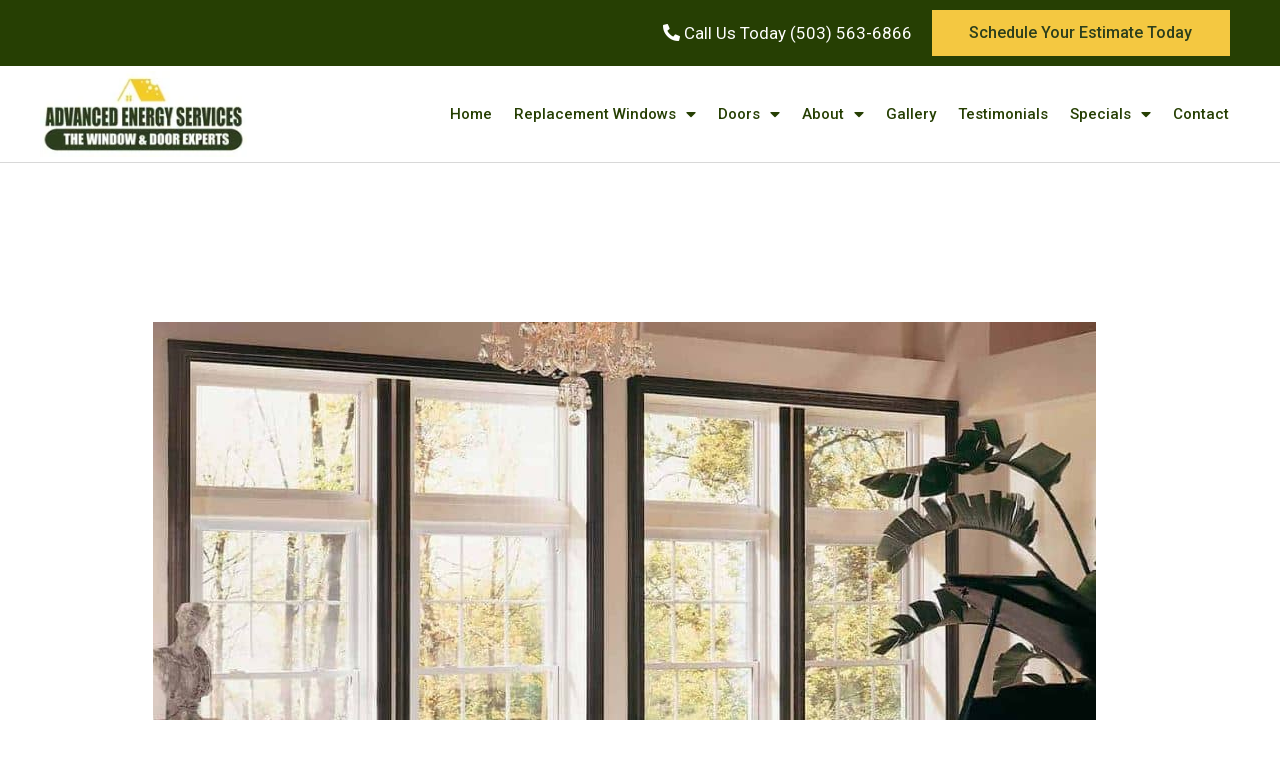

--- FILE ---
content_type: text/html; charset=UTF-8
request_url: https://advancedenergyoregon.com/take-care-of-a-list-of-improvements-with-replacement-windows/
body_size: 18732
content:
<!DOCTYPE html><html lang="en-US" prefix="og: http://ogp.me/ns#"><head><meta charset="UTF-8"><meta name="viewport" content="width=device-width, initial-scale=1"><link rel="stylesheet" media="print" onload="this.onload=null;this.media='all';" id="ao_optimized_gfonts" href="https://fonts.googleapis.com/css?family=Barlow%3A400%2C%2C700%7CRoboto%3A100%2C100italic%2C200%2C200italic%2C300%2C300italic%2C400%2C400italic%2C500%2C500italic%2C600%2C600italic%2C700%2C700italic%2C800%2C800italic%2C900%2C900italic%7CRoboto+Slab%3A100%2C100italic%2C200%2C200italic%2C300%2C300italic%2C400%2C400italic%2C500%2C500italic%2C600%2C600italic%2C700%2C700italic%2C800%2C800italic%2C900%2C900italic%7CAntic%3A100%2C100italic%2C200%2C200italic%2C300%2C300italic%2C400%2C400italic%2C500%2C500italic%2C600%2C600italic%2C700%2C700italic%2C800%2C800italic%2C900%2C900italic&amp;display=swap"><link rel="profile" href="https://gmpg.org/xfn/11"><link media="all" href="https://advancedenergyoregon.com/wp-content/cache/autoptimize/css/autoptimize_5f96941572eb2bcb64cf4a4561301282.css" rel="stylesheet"><title>Take Care Of A List Of Improvements With Replacement Windows</title><meta name="description" content="As your house ages, there may be a number of things you want to do to improve and maintain the home. Many of those things could be cared for at once by installing replacement windows."/><meta name="robots" content="follow, index, max-snippet:-1, max-video-preview:-1, max-image-preview:large"/><link rel="canonical" href="https://advancedenergyoregon.com/take-care-of-a-list-of-improvements-with-replacement-windows/" /><meta property="og:locale" content="en_US"><meta property="og:type" content="article"><meta property="og:title" content="Take Care Of A List Of Improvements With Replacement Windows"><meta property="og:description" content="As your house ages, there may be a number of things you want to do to improve and maintain the home. Many of those things could be cared for at once by installing replacement windows."><meta property="og:url" content="https://advancedenergyoregon.com/take-care-of-a-list-of-improvements-with-replacement-windows/"><meta property="og:site_name" content="Advanced Energy Oregon"><meta property="article:section" content="Windows"><meta property="article:published_time" content="2020-04-06T00:00:27+00:00"><meta property="article:modified_time" content="2020-10-06T18:22:08+00:00"><meta property="og:updated_time" content="2020-10-06T18:22:08+00:00"><meta property="og:image" content="https://advancedenergyoregon.com/wp-content/uploads/2020/03/replacement-windows-in-Tigard-OR.jpg"><meta property="og:image:secure_url" content="https://advancedenergyoregon.com/wp-content/uploads/2020/03/replacement-windows-in-Tigard-OR.jpg"><meta property="og:image:width" content="943"><meta property="og:image:height" content="633"><meta property="og:image:alt" content="replacement windows in Tigard, OR"><meta property="og:image:type" content="image/jpeg"><meta name="twitter:card" content="summary_large_image"><meta name="twitter:title" content="Take Care Of A List Of Improvements With Replacement Windows"><meta name="twitter:description" content="As your house ages, there may be a number of things you want to do to improve and maintain the home. Many of those things could be cared for at once by installing replacement windows."><meta name="twitter:image" content="https://advancedenergyoregon.com/wp-content/uploads/2020/03/replacement-windows-in-Tigard-OR.jpg"> <script type="application/ld+json">{"@context":"https:\/\/schema.org","@graph":[{"@type":"BlogPosting","headline":"Take Care Of A List Of Improvements With Replacement Windows","datePublished":"2020-04-06T00:00:27+00:00","dateModified":"2020-10-06T18:22:08+00:00","publisher":{"@type":"Organization","name":"Welcome","logo":{"@type":"ImageObject","url":false}},"mainEntityOfPage":{"@type":"WebPage","@id":"https:\/\/advancedenergyoregon.com\/take-care-of-a-list-of-improvements-with-replacement-windows\/"},"author":{"@type":"Person","name":"Julia Werner"},"description":"As your house ages, there may be a number of things you want to do to improve and maintain the home. Many of those things could be cared for at once by installing replacement windows.","image":{"@type":"ImageObject","url":"https:\/\/advancedenergyoregon.com\/wp-content\/uploads\/2020\/03\/replacement-windows-in-Tigard-OR.jpg","width":943,"height":633}}]}</script> <link rel='dns-prefetch' href='//s.w.org' /><link href='https://fonts.gstatic.com' crossorigin='anonymous' rel='preconnect' /><link rel="alternate" type="application/rss+xml" title="Advanced Energy Oregon &raquo; Feed" href="https://advancedenergyoregon.com/feed/" /><link rel="alternate" type="application/rss+xml" title="Advanced Energy Oregon &raquo; Comments Feed" href="https://advancedenergyoregon.com/comments/feed/" /> <script>window._wpemojiSettings = {"baseUrl":"https:\/\/s.w.org\/images\/core\/emoji\/12.0.0-1\/72x72\/","ext":".png","svgUrl":"https:\/\/s.w.org\/images\/core\/emoji\/12.0.0-1\/svg\/","svgExt":".svg","source":{"concatemoji":"https:\/\/advancedenergyoregon.com\/wp-includes\/js\/wp-emoji-release.min.js?ver=e665c9f9b9852d652f63eb29f6d98b92"}};
			/*! This file is auto-generated */
			!function(e,a,t){var n,r,o,i=a.createElement("canvas"),p=i.getContext&&i.getContext("2d");function s(e,t){var a=String.fromCharCode;p.clearRect(0,0,i.width,i.height),p.fillText(a.apply(this,e),0,0);e=i.toDataURL();return p.clearRect(0,0,i.width,i.height),p.fillText(a.apply(this,t),0,0),e===i.toDataURL()}function c(e){var t=a.createElement("script");t.src=e,t.defer=t.type="text/javascript",a.getElementsByTagName("head")[0].appendChild(t)}for(o=Array("flag","emoji"),t.supports={everything:!0,everythingExceptFlag:!0},r=0;r<o.length;r++)t.supports[o[r]]=function(e){if(!p||!p.fillText)return!1;switch(p.textBaseline="top",p.font="600 32px Arial",e){case"flag":return s([127987,65039,8205,9895,65039],[127987,65039,8203,9895,65039])?!1:!s([55356,56826,55356,56819],[55356,56826,8203,55356,56819])&&!s([55356,57332,56128,56423,56128,56418,56128,56421,56128,56430,56128,56423,56128,56447],[55356,57332,8203,56128,56423,8203,56128,56418,8203,56128,56421,8203,56128,56430,8203,56128,56423,8203,56128,56447]);case"emoji":return!s([55357,56424,55356,57342,8205,55358,56605,8205,55357,56424,55356,57340],[55357,56424,55356,57342,8203,55358,56605,8203,55357,56424,55356,57340])}return!1}(o[r]),t.supports.everything=t.supports.everything&&t.supports[o[r]],"flag"!==o[r]&&(t.supports.everythingExceptFlag=t.supports.everythingExceptFlag&&t.supports[o[r]]);t.supports.everythingExceptFlag=t.supports.everythingExceptFlag&&!t.supports.flag,t.DOMReady=!1,t.readyCallback=function(){t.DOMReady=!0},t.supports.everything||(n=function(){t.readyCallback()},a.addEventListener?(a.addEventListener("DOMContentLoaded",n,!1),e.addEventListener("load",n,!1)):(e.attachEvent("onload",n),a.attachEvent("onreadystatechange",function(){"complete"===a.readyState&&t.readyCallback()})),(n=t.source||{}).concatemoji?c(n.concatemoji):n.wpemoji&&n.twemoji&&(c(n.twemoji),c(n.wpemoji)))}(window,document,window._wpemojiSettings);</script> <style>img.wp-smiley,
img.emoji {
	display: inline !important;
	border: none !important;
	box-shadow: none !important;
	height: 1em !important;
	width: 1em !important;
	margin: 0 .07em !important;
	vertical-align: -0.1em !important;
	background: none !important;
	padding: 0 !important;
}</style><style id='astra-theme-css-inline-css'>html{font-size:106.25%;}a,.page-title{color:#ff7b24;}a:hover,a:focus{color:rgba(255,123,36,0.73);}body,button,input,select,textarea{font-family:'Barlow',sans-serif;font-weight:400;font-size:17px;font-size:1rem;}blockquote{color:#000000;}h1,.entry-content h1,h2,.entry-content h2,h3,.entry-content h3,h4,.entry-content h4,h5,.entry-content h5,h6,.entry-content h6,.site-title,.site-title a{font-family:'Barlow',sans-serif;font-weight:700;}.site-title{font-size:35px;font-size:2.0588235294118rem;}header .site-logo-img .custom-logo-link img{max-width:150px;}.astra-logo-svg{width:150px;}.ast-archive-description .ast-archive-title{font-size:40px;font-size:2.3529411764706rem;}.site-header .site-description{font-size:15px;font-size:0.88235294117647rem;}.entry-title{font-size:30px;font-size:1.7647058823529rem;}.comment-reply-title{font-size:28px;font-size:1.6470588235294rem;}.ast-comment-list #cancel-comment-reply-link{font-size:17px;font-size:1rem;}h1,.entry-content h1{font-size:80px;font-size:4.7058823529412rem;}h2,.entry-content h2{font-size:42px;font-size:2.4705882352941rem;}h3,.entry-content h3{font-size:32px;font-size:1.8823529411765rem;}h4,.entry-content h4{font-size:25px;font-size:1.4705882352941rem;}h5,.entry-content h5{font-size:20px;font-size:1.1764705882353rem;}h6,.entry-content h6{font-size:16px;font-size:0.94117647058824rem;}.ast-single-post .entry-title,.page-title{font-size:30px;font-size:1.7647058823529rem;}#secondary,#secondary button,#secondary input,#secondary select,#secondary textarea{font-size:17px;font-size:1rem;}::selection{background-color:#263f03;color:#ffffff;}body,h1,.entry-title a,.entry-content h1,h2,.entry-content h2,h3,.entry-content h3,h4,.entry-content h4,h5,.entry-content h5,h6,.entry-content h6,.wc-block-grid__product-title{color:#060606;}.tagcloud a:hover,.tagcloud a:focus,.tagcloud a.current-item{color:#000000;border-color:#ff7b24;background-color:#ff7b24;}.main-header-menu a,.ast-header-custom-item a{color:#060606;}.main-header-menu li:hover > a,.main-header-menu li:hover > .ast-menu-toggle,.main-header-menu .ast-masthead-custom-menu-items a:hover,.main-header-menu li.focus > a,.main-header-menu li.focus > .ast-menu-toggle,.main-header-menu .current-menu-item > a,.main-header-menu .current-menu-ancestor > a,.main-header-menu .current_page_item > a,.main-header-menu .current-menu-item > .ast-menu-toggle,.main-header-menu .current-menu-ancestor > .ast-menu-toggle,.main-header-menu .current_page_item > .ast-menu-toggle{color:#ff7b24;}input:focus,input[type="text"]:focus,input[type="email"]:focus,input[type="url"]:focus,input[type="password"]:focus,input[type="reset"]:focus,input[type="search"]:focus,textarea:focus{border-color:#ff7b24;}input[type="radio"]:checked,input[type=reset],input[type="checkbox"]:checked,input[type="checkbox"]:hover:checked,input[type="checkbox"]:focus:checked,input[type=range]::-webkit-slider-thumb{border-color:#ff7b24;background-color:#ff7b24;box-shadow:none;}.site-footer a:hover + .post-count,.site-footer a:focus + .post-count{background:#ff7b24;border-color:#ff7b24;}.ast-small-footer{color:#ffffff;}.ast-small-footer > .ast-footer-overlay{background-color:#71979c;}.ast-small-footer a{color:#ffffff;}.ast-small-footer a:hover{color:#ffffff;}.footer-adv .footer-adv-overlay{border-top-style:solid;border-top-color:#7a7a7a;}.ast-comment-meta{line-height:1.666666667;font-size:14px;font-size:0.82352941176471rem;}.single .nav-links .nav-previous,.single .nav-links .nav-next,.single .ast-author-details .author-title,.ast-comment-meta{color:#ff7b24;}.menu-toggle,button,.ast-button,.button,input#submit,input[type="button"],input[type="submit"],input[type="reset"]{border-radius:50px;padding:7px 30px;color:#ffffff;border-color:#71979c;background-color:#71979c;}button:focus,.menu-toggle:hover,button:hover,.ast-button:hover,.button:hover,input[type=reset]:hover,input[type=reset]:focus,input#submit:hover,input#submit:focus,input[type="button"]:hover,input[type="button"]:focus,input[type="submit"]:hover,input[type="submit"]:focus{color:#ffffff;border-color:rgba(255,123,36,0.73);background-color:rgba(255,123,36,0.73);}.entry-meta,.entry-meta *{line-height:1.45;color:#ff7b24;}.entry-meta a:hover,.entry-meta a:hover *,.entry-meta a:focus,.entry-meta a:focus *{color:rgba(255,123,36,0.73);}.ast-404-layout-1 .ast-404-text{font-size:200px;font-size:11.764705882353rem;}.widget-title{font-size:24px;font-size:1.4117647058824rem;color:#060606;}#cat option,.secondary .calendar_wrap thead a,.secondary .calendar_wrap thead a:visited{color:#ff7b24;}.secondary .calendar_wrap #today,.ast-progress-val span{background:#ff7b24;}.secondary a:hover + .post-count,.secondary a:focus + .post-count{background:#ff7b24;border-color:#ff7b24;}.calendar_wrap #today > a{color:#000000;}.ast-pagination a,.page-links .page-link,.single .post-navigation a{color:#ff7b24;}.ast-pagination a:hover,.ast-pagination a:focus,.ast-pagination > span:hover:not(.dots),.ast-pagination > span.current,.page-links > .page-link,.page-links .page-link:hover,.post-navigation a:hover{color:rgba(255,123,36,0.73);}.ast-header-break-point .ast-mobile-menu-buttons-minimal.menu-toggle{background:transparent;color:#71979c;}.ast-header-break-point .ast-mobile-menu-buttons-outline.menu-toggle{background:transparent;border:1px solid #71979c;color:#71979c;}.ast-header-break-point .ast-mobile-menu-buttons-fill.menu-toggle{background:#71979c;color:#ffffff;}.ast-header-break-point .main-header-bar .ast-button-wrap .menu-toggle{border-radius:0px;}.main-header-bar .button-custom-menu-item .ast-custom-button-link .ast-custom-button{border-style:solid;border-top-width:0px;border-right-width:0px;border-left-width:0px;border-bottom-width:0px;}.ast-theme-transparent-header .main-header-bar .button-custom-menu-item .ast-custom-button-link .ast-custom-button{border-style:solid;}@media (min-width:545px){.ast-page-builder-template .comments-area,.single.ast-page-builder-template .entry-header,.single.ast-page-builder-template .post-navigation{max-width:1240px;margin-left:auto;margin-right:auto;}}body,.ast-separate-container{background-color:#ffffff;}@media (max-width:768px){.ast-archive-description .ast-archive-title{font-size:40px;}.entry-title{font-size:30px;}h1,.entry-content h1{font-size:65px;}h2,.entry-content h2{font-size:42px;}h3,.entry-content h3{font-size:32px;}h4,.entry-content h4{font-size:25px;font-size:1.4705882352941rem;}h5,.entry-content h5{font-size:20px;font-size:1.1764705882353rem;}h6,.entry-content h6{font-size:16px;font-size:0.94117647058824rem;}.ast-single-post .entry-title,.page-title{font-size:30px;}#masthead .site-logo-img .custom-logo-link img{max-width:124px;}.astra-logo-svg{width:124px;}.ast-header-break-point .site-logo-img .custom-mobile-logo-link img{max-width:124px;}}@media (max-width:544px){.ast-archive-description .ast-archive-title{font-size:40px;}.entry-title{font-size:30px;}h1,.entry-content h1{font-size:48px;}h2,.entry-content h2{font-size:35px;}h3,.entry-content h3{font-size:26px;}h4,.entry-content h4{font-size:28px;font-size:1.6470588235294rem;}h5,.entry-content h5{font-size:22px;font-size:1.2941176470588rem;}h6,.entry-content h6{font-size:16px;font-size:0.94117647058824rem;}.ast-single-post .entry-title,.page-title{font-size:30px;}}@media (max-width:768px){html{font-size:96.9%;}}@media (max-width:544px){html{font-size:96.9%;}}@media (min-width:769px){.ast-container{max-width:1240px;}}@font-face {font-family: "Astra";src: url( https://advancedenergyoregon.com/wp-content/themes/astra/assets/fonts/astra.woff) format("woff"),url( https://advancedenergyoregon.com/wp-content/themes/astra/assets/fonts/astra.ttf) format("truetype"),url( https://advancedenergyoregon.com/wp-content/themes/astra/assets/fonts/astra.svg#astra) format("svg");font-weight: normal;font-style: normal;font-display: fallback;}@media (max-width:921px) {.main-header-bar .main-header-bar-navigation{display:none;}}.ast-desktop .main-header-menu.submenu-with-border .sub-menu,.ast-desktop .main-header-menu.submenu-with-border .children,.ast-desktop .main-header-menu.submenu-with-border .astra-full-megamenu-wrapper{border-color:#263f03;}.ast-desktop .main-header-menu.submenu-with-border .sub-menu,.ast-desktop .main-header-menu.submenu-with-border .children{border-top-width:2px;border-right-width:0px;border-left-width:0px;border-bottom-width:0px;border-style:solid;}.ast-desktop .main-header-menu.submenu-with-border .sub-menu .sub-menu,.ast-desktop .main-header-menu.submenu-with-border .children .children{top:-2px;}.ast-desktop .main-header-menu.submenu-with-border .sub-menu a,.ast-desktop .main-header-menu.submenu-with-border .children a{border-bottom-width:0px;border-style:solid;border-color:#eaeaea;}@media (min-width:769px){.main-header-menu .sub-menu li.ast-left-align-sub-menu:hover > ul,.main-header-menu .sub-menu li.ast-left-align-sub-menu.focus > ul{margin-left:-0px;}}.ast-small-footer{border-top-style:solid;border-top-width:0;}@media (max-width:920px){.ast-404-layout-1 .ast-404-text{font-size:100px;font-size:5.8823529411765rem;}}.ast-breadcrumbs .trail-browse,.ast-breadcrumbs .trail-items,.ast-breadcrumbs .trail-items li{display:inline-block;margin:0;padding:0;border:none;background:inherit;text-indent:0;}.ast-breadcrumbs .trail-browse{font-size:inherit;font-style:inherit;font-weight:inherit;color:inherit;}.ast-breadcrumbs .trail-items{list-style:none;}.trail-items li::after{padding:0 0.3em;content:"»";}.trail-items li:last-of-type::after{display:none;}.ast-header-break-point .site-header{border-bottom-width:0;}@media (min-width:769px){.main-header-bar{border-bottom-width:0;}}.ast-safari-browser-less-than-11 .main-header-menu .menu-item,.ast-safari-browser-less-than-11 .main-header-bar .ast-masthead-custom-menu-items{display:block;}.main-header-menu .menu-item,.main-header-bar .ast-masthead-custom-menu-items{-js-display:flex;display:flex;-webkit-box-pack:center;-webkit-justify-content:center;-moz-box-pack:center;-ms-flex-pack:center;justify-content:center;-webkit-box-orient:vertical;-webkit-box-direction:normal;-webkit-flex-direction:column;-moz-box-orient:vertical;-moz-box-direction:normal;-ms-flex-direction:column;flex-direction:column;}.main-header-menu > .menu-item > a{height:100%;-webkit-box-align:center;-webkit-align-items:center;-moz-box-align:center;-ms-flex-align:center;align-items:center;-js-display:flex;display:flex;}.ast-primary-menu-disabled .main-header-bar .ast-masthead-custom-menu-items{flex:unset;}.ast-desktop .astra-menu-animation-slide-up>.menu-item>.astra-full-megamenu-wrapper,.ast-desktop .astra-menu-animation-slide-up>.menu-item>.sub-menu,.ast-desktop .astra-menu-animation-slide-up>.menu-item>.sub-menu .sub-menu{opacity:0;visibility:hidden;transform:translateY(.5em);transition:visibility .2s ease,transform .2s ease}.ast-desktop .astra-menu-animation-slide-up>.menu-item .menu-item.focus>.sub-menu,.ast-desktop .astra-menu-animation-slide-up>.menu-item .menu-item:hover>.sub-menu,.ast-desktop .astra-menu-animation-slide-up>.menu-item.focus>.astra-full-megamenu-wrapper,.ast-desktop .astra-menu-animation-slide-up>.menu-item.focus>.sub-menu,.ast-desktop .astra-menu-animation-slide-up>.menu-item:hover>.astra-full-megamenu-wrapper,.ast-desktop .astra-menu-animation-slide-up>.menu-item:hover>.sub-menu{opacity:1;visibility:visible;transform:translateY(0);transition:opacity .2s ease,visibility .2s ease,transform .2s ease}.ast-desktop .astra-menu-animation-slide-up>.full-width-mega.menu-item.focus>.astra-full-megamenu-wrapper,.ast-desktop .astra-menu-animation-slide-up>.full-width-mega.menu-item:hover>.astra-full-megamenu-wrapper{-js-display:flex;display:flex}.ast-desktop .astra-menu-animation-slide-down>.menu-item>.astra-full-megamenu-wrapper,.ast-desktop .astra-menu-animation-slide-down>.menu-item>.sub-menu,.ast-desktop .astra-menu-animation-slide-down>.menu-item>.sub-menu .sub-menu{opacity:0;visibility:hidden;transform:translateY(-.5em);transition:visibility .2s ease,transform .2s ease}.ast-desktop .astra-menu-animation-slide-down>.menu-item .menu-item.focus>.sub-menu,.ast-desktop .astra-menu-animation-slide-down>.menu-item .menu-item:hover>.sub-menu,.ast-desktop .astra-menu-animation-slide-down>.menu-item.focus>.astra-full-megamenu-wrapper,.ast-desktop .astra-menu-animation-slide-down>.menu-item.focus>.sub-menu,.ast-desktop .astra-menu-animation-slide-down>.menu-item:hover>.astra-full-megamenu-wrapper,.ast-desktop .astra-menu-animation-slide-down>.menu-item:hover>.sub-menu{opacity:1;visibility:visible;transform:translateY(0);transition:opacity .2s ease,visibility .2s ease,transform .2s ease}.ast-desktop .astra-menu-animation-slide-down>.full-width-mega.menu-item.focus>.astra-full-megamenu-wrapper,.ast-desktop .astra-menu-animation-slide-down>.full-width-mega.menu-item:hover>.astra-full-megamenu-wrapper{-js-display:flex;display:flex}.ast-desktop .astra-menu-animation-fade>.menu-item>.astra-full-megamenu-wrapper,.ast-desktop .astra-menu-animation-fade>.menu-item>.sub-menu,.ast-desktop .astra-menu-animation-fade>.menu-item>.sub-menu .sub-menu{opacity:0;visibility:hidden;transition:opacity ease-in-out .3s}.ast-desktop .astra-menu-animation-fade>.menu-item .menu-item.focus>.sub-menu,.ast-desktop .astra-menu-animation-fade>.menu-item .menu-item:hover>.sub-menu,.ast-desktop .astra-menu-animation-fade>.menu-item.focus>.astra-full-megamenu-wrapper,.ast-desktop .astra-menu-animation-fade>.menu-item.focus>.sub-menu,.ast-desktop .astra-menu-animation-fade>.menu-item:hover>.astra-full-megamenu-wrapper,.ast-desktop .astra-menu-animation-fade>.menu-item:hover>.sub-menu{opacity:1;visibility:visible;transition:opacity ease-in-out .3s}.ast-desktop .astra-menu-animation-fade>.full-width-mega.menu-item.focus>.astra-full-megamenu-wrapper,.ast-desktop .astra-menu-animation-fade>.full-width-mega.menu-item:hover>.astra-full-megamenu-wrapper{-js-display:flex;display:flex}</style><link rel='stylesheet' id='elementor-post-4185-css'  href='https://advancedenergyoregon.com/wp-content/cache/autoptimize/css/autoptimize_single_644e4a97b44a0484fca2c46f6782d80d.css?ver=1743788867' media='all' /><link rel='stylesheet' id='elementor-global-css'  href='https://advancedenergyoregon.com/wp-content/cache/autoptimize/css/autoptimize_single_a53e44222d661eaf0ea43832560dea56.css?ver=1743788869' media='all' /><link rel='stylesheet' id='elementor-post-1769-css'  href='https://advancedenergyoregon.com/wp-content/cache/autoptimize/css/autoptimize_single_2577e71f9004b7f09fb3f38eee08878a.css?ver=1766008341' media='all' /><link rel='stylesheet' id='elementor-post-363-css'  href='https://advancedenergyoregon.com/wp-content/cache/autoptimize/css/autoptimize_single_7fb6b50017fd8b7e0c8f0cef7d61992f.css?ver=1762352331' media='all' /><link rel='stylesheet' id='elementor-post-2417-css'  href='https://advancedenergyoregon.com/wp-content/cache/autoptimize/css/autoptimize_single_4f1f4e179b1f618646ac4cdd595e4e14.css?ver=1743788867' media='all' /> <!--[if IE]> <script src='https://advancedenergyoregon.com/wp-content/themes/astra/assets/js/minified/flexibility.min.js?ver=2.1.2'></script> <script>flexibility(document.documentElement);</script> <![endif]--> <script src='https://advancedenergyoregon.com/wp-content/plugins/wp-smush-pro/app/assets/js/smush-lazy-load.min.js?ver=3.6.3'></script> <script>lazySizes.cfg.nativeLoading={setLoadingAttribute:false,disableListeners:{scroll:true}};lazySizes.init();</script> <script>var uael_script = {"post_loader":"https:\/\/advancedenergyoregon.com\/wp-content\/plugins\/ultimate-elementor\/assets\/img\/post-loader.gif","url":"https:\/\/advancedenergyoregon.com\/wp-admin\/admin-ajax.php","search_str":"Search:","table_length_string":"Show _MENU_ Entries","uael_particles_url":"https:\/\/advancedenergyoregon.com\/wp-content\/plugins\/ultimate-elementor\/assets\/min-js\/uael-particles.min.js","particles_url":"https:\/\/advancedenergyoregon.com\/wp-content\/plugins\/ultimate-elementor\/assets\/lib\/particles\/particles.min.js"};
var uael = {"ajax_url":"https:\/\/advancedenergyoregon.com\/wp-admin\/admin-ajax.php"};
var uaelRegistration = {"invalid_mail":"Enter valid Email!","pass_unmatch":"The specified password do not match!","required":"This Field is required!","form_nonce":"43ed275a40"};</script> <script src='https://advancedenergyoregon.com/wp-content/cache/autoptimize/js/autoptimize_single_49edccea2e7ba985cadc9ba0531cbed1.js?ver=1.12.4-wp'></script> <script src='https://advancedenergyoregon.com/wp-includes/js/jquery/jquery-migrate.min.js?ver=1.4.1'></script> <script>window.scope_array = [];
			window.backend = 0;
			jQuery.cachedScript = function( url, options ) {
				// Allow user to set any option except for dataType, cache, and url.
				options = jQuery.extend( options || {}, {
					dataType: "script",
					cache: true,
					url: url
				});
				// Return the jqXHR object so we can chain callbacks.
				return jQuery.ajax( options );
			};
		    jQuery( window ).on( "elementor/frontend/init", function() {
				elementorFrontend.hooks.addAction( "frontend/element_ready/global", function( $scope, $ ){
					if ( "undefined" == typeof $scope ) {
							return;
					}
					if ( $scope.hasClass( "uael-particle-yes" ) ) {
						window.scope_array.push( $scope );
						$scope.find(".uael-particle-wrapper").addClass("js-is-enabled");
					}else{
						return;
					}
					if(elementorFrontend.isEditMode() && $scope.find(".uael-particle-wrapper").hasClass("js-is-enabled") && window.backend == 0 ){		
						var uael_url = uael_script.uael_particles_url;
						
						jQuery.cachedScript( uael_url );
						window.backend = 1;
					}else if(elementorFrontend.isEditMode()){
						var uael_url = uael_script.uael_particles_url;
						jQuery.cachedScript( uael_url ).done(function(){
							var flag = true;
						});
					}
				});
			});
			jQuery(document).ready(function(){
				if ( jQuery.find( ".uael-particle-yes" ).length < 1 ) {
					return;
				}
				var uael_url = uael_script.uael_particles_url;
				jQuery.cachedScript = function( url, options ) {
					// Allow user to set any option except for dataType, cache, and url.
					options = jQuery.extend( options || {}, {
						dataType: "script",
						cache: true,
						url: url
					});
					// Return the jqXHR object so we can chain callbacks.
					return jQuery.ajax( options );
				};
				jQuery.cachedScript( uael_url );
			});</script> <link rel='https://api.w.org/' href='https://advancedenergyoregon.com/wp-json/' /><link rel="EditURI" type="application/rsd+xml" title="RSD" href="https://advancedenergyoregon.com/xmlrpc.php?rsd" /><link rel="wlwmanifest" type="application/wlwmanifest+xml" href="https://advancedenergyoregon.com/wp-includes/wlwmanifest.xml" /><link rel='shortlink' href='https://advancedenergyoregon.com/?p=3582' /><link rel="alternate" type="application/json+oembed" href="https://advancedenergyoregon.com/wp-json/oembed/1.0/embed?url=https%3A%2F%2Fadvancedenergyoregon.com%2Ftake-care-of-a-list-of-improvements-with-replacement-windows%2F" /><link rel="alternate" type="text/xml+oembed" href="https://advancedenergyoregon.com/wp-json/oembed/1.0/embed?url=https%3A%2F%2Fadvancedenergyoregon.com%2Ftake-care-of-a-list-of-improvements-with-replacement-windows%2F&#038;format=xml" /> <style>@media screen and (max-width: 1024px){
	div.elementor-1769 .elementor-element.elementor-element-26bfed72.elementor-sticky--active {
    	top: 78px !important;
	}
}
@media screen and (max-width: 991px){
	div.elementor-1769 .elementor-element.elementor-element-26bfed72.elementor-sticky--active {
    		top: 45px !important;
	}
}
@media screen and (max-width: 464px){
div.elementor-1769 .elementor-element.elementor-element-0345bae.elementor-sticky--effects {
    top: 0px !important;
}
}
@media screen and (max-width: 767px){
p.cta-2 {
    display: none;
}
.cta-container{
display: none;
}</style>
 <script type="application/ld+json">{
  "@context": "https://schema.org",
  "@type": "LocalBusiness",
  "@id": "https://www.advancedenergyoregon.com/#business",
  "name": "Advanced Energy Services",
  "additionalType": [
    "https://www.wikidata.org/wiki/Q2789106"
  ],
  "identifier": [
    "http://www.productontology.org/doc/Home_improvement.html"
  ],
  "alternateName": ["Window", "Doors"],
  "url": "https://www.advancedenergyoregon.com/",
  "mainEntityOfPage": "https://www.advancedenergyoregon.com/",
  "image": [
    "https://advancedenergyoregon.com/wp-content/uploads/2025/11/advanced-energy-services-the-window-and-door-experts-logo-230x96-1.jpg"
  ],
  "priceRange": "$$$$",
  "paymentAccepted": ["Cash", "Credit Card"],
  "currenciesAccepted": "USD",
  "description": "Advanced Energy Services is a family owned and operated business servicing the greater Portland – Vancouver area with over 10,000 satisfied homeowners since 2007. With over 80 combined years of experience installing windows and doors, it is our goal to provide you with the best home window installation service throughout the Portland, OR metropolitan area.",
  "disambiguatingDescription": "We offer high quality replacement window and doors across the Portland metropolitan area including Beaverton, Tigard, Tualatin, West Linn, Lake Oswego, Oregon City, Wilsonville, Canby and the surrounding areas.",
  "hasMap": "https://maps.app.goo.gl/nR1hHwhj1ETLqv8PA",
  "address": {
    "@type": "PostalAddress",
    "name": "Advanced Energy Services",
    "streetAddress": "9150 SW Pioneer Ct Ste D",
    "addressLocality": "Wilsonville",
    "addressRegion": "OR",
    "postalCode": "97070",
    "addressCountry": "US",
    "telephone": "(503) 563-6866"
  },
  "Founder": {
    "@type": "person",
    "name": "Mike Werner",
    "knowsAbout": [
      "http://www.productontology.org/doc/Window",
      "http://www.productontology.org/doc/Door"
    ],
    "workLocation": {
      "@type": "Place",
      "address": {
        "@type": "PostalAddress",
        "addressLocality": "Wilsonville",
        "addressRegion": "OR"
      }
    }
  },
  "knowsLanguage": "en",
  "foundingLocation": {
    "@type": "Place",
    "address": {
      "@type": "PostalAddress",
      "addressLocality": "Wilsonville",
      "addressRegion": "OR"
    }
  },
"openingHoursSpecification": [
  {
    "@type": "OpeningHoursSpecification",
    "dayOfWeek": [
      "Monday",
      "Tuesday",
      "Wednesday",
      "Thursday",
      "Friday"
    ],
    "opens": "08:00",
    "closes": "17:00"
  },
  {
    "@type": "OpeningHoursSpecification",
    "dayOfWeek": [
      "Saturday"
    ],
    "opens": "09:00",
    "closes": "15:00"
  }
],
"openingHours": "Call to schedule private showroom appointments.",
  "areaServed": {
    "@type": "GeoCircle",
    "geoMidpoint": {
      "@type": "GeoCoordinates",
      "latitude": "45.33",
      "longitude": "-122.77"
    },
    "geoRadius": "16093"
  },
  "ContactPoint": {
    "@type": "ContactPoint",
    "name": "Advanced Energy Services",
    "availableLanguage": "en",
    "telephone": "(503) 563-6866",
    "areaserved": ["Wilsonville, OR"],
    "contactType": "customer support"
  },
  "potentialAction": {
    "@type": "InteractAction",
    "result": {
      "@type": "OfferCatalog",
      "name": [
        "Single-Hung Windows",
        "Double-Hung Windows",
        "Sliding Windows",
        "Casement Windows",
        "Picture Windows",
        "Bay & Bow Windows",
        "Garden Windows",
        "Awning Windows",
        "Specialty & Shaped Windows",
        "Moving Glass Wall Systems",
        "Sliding Patio Doors",
        "French Patio Doors",
        "Multi-Slide Patio Doors (Stacking Doors)",
        "Bifold Patio Doors"
      ]
    },
    "agent": {
      "@type": "Person",
      "name": [
        "Sales",
        "Customer Support"
      ]
    },
    "participant": {
      "@type": "Organization",
      "name": "Advanced Energy Services",
      "url": "https://www.advancedenergyoregon.com/",
      "sameAs": [
        "https://www.facebook.com/AESWindowsAndDoors/",
        "https://www.instagram.com/advanced_energy_services/",
        "https://www.linkedin.com/company/advanced-energy-services/"
      ]
    },
    "location": {
      "@type": "Place",
      "address": {
        "@type": "PostalAddress",
        "addressLocality": "Wilsonville",
        "addressRegion": "OR"
      },
      "sameAs": [
        "https://www.google.com/search?q=Wilsonville%2C+OR",
        "https://en.wikipedia.org/wiki/Wilsonville,_Oregon",
        "https://www.wikidata.org/wiki/Q1762801",
        "https://www.geonames.org/7174716/city-of-wilsonville.html"
      ]
    }
  }
}</script> <meta name="google-site-verification" content="iXiuKtneS25Kef7Krt89gu0O5N-qJjgXt1msp9yFnw4" /><link rel="preload" href="https://advancedenergyoregon.com/wp-content/plugins/elementor/assets/lib/font-awesome/webfonts/fa-solid-900.woff2" as="font" type="font/woff2" crossorigin><link rel="preload" href="https://advancedenergyoregon.com/wp-content/plugins/elementor/assets/lib/font-awesome/webfonts/fa-brands-400.woff2" as="font" type="font/woff2" crossorigin><link rel="preload" href="https://advancedenergyoregon.com/wp-content/plugins/elementor/assets/lib/eicons/fonts/eicons.woff2?5.9.1" as="font" type="font/woff2" crossorigin> <style>@font-face {
  font-family: 'Font Awesome 5 Free';
  font-style: normal;
  font-weight: 900;
  font-display: swap;
  src: url('https://advancedenergyoregon.com/wp-content/plugins/elementor/assets/lib/font-awesome/webfonts/fa-solid-900.woff2') format('woff2');
}

@font-face {
  font-family: 'Font Awesome 5 Brands';
  font-style: normal;
  font-weight: 400;
  font-display: swap;
  src: url('https://advancedenergyoregon.com/wp-content/plugins/elementor/assets/lib/font-awesome/webfonts/fa-brands-400.woff2') format('woff2');
}

@font-face {
  font-family: 'eicons';
  src: url('https://advancedenergyoregon.com/wp-content/plugins/elementor/assets/lib/eicons/fonts/eicons.woff2?5.9.1') format('woff2');
  font-weight: normal;
  font-style: normal;
  font-display: swap;
}</style>
<style>@media (min-width: 1280px) {  
	.elementor-element.elementor-element-8c59b47.elementor-widget.elementor-widget-text-editor {
			min-height: 713.8px;
	}
	div#captcha-1 {
    min-height: 78px;
	}
	.elementor-nav-menu .sub-arrow {
    font-size: 16px;
    line-height: 1;
    padding: 10px 0 10px 10px;
    margin-top: -10px;
    margin-bottom: -10px;
		min-width:20px;
	}
	.elementor-nav-menu--indicator-classic .elementor-nav-menu .sub-arrow i:before {
			content: "";
	}
	

	li.menu-item.menu-item-type-post_type.menu-item-object-page.menu-item-has-children.menu-item-1809 {
    min-width: 195px;
	}
	li.menu-item.menu-item-type-post_type.menu-item-object-page.menu-item-has-children.menu-item-1898 {
    min-width: 81.84px;
	}
	li.menu-item.menu-item-type-post_type.menu-item-object-page.menu-item-has-children.menu-item-27 {
    min-width: 82.23px;
	}
	li.menu-item.menu-item-type-post_type.menu-item-object-page.menu-item-has-children.menu-item-3409 {
    min-width: 98.84px;
	}
}</style>
 <script>(function(w,d,s,l,i){w[l]=w[l]||[];w[l].push({'gtm.start':
new Date().getTime(),event:'gtm.js'});var f=d.getElementsByTagName(s)[0],
j=d.createElement(s),dl=l!='dataLayer'?'&l='+l:'';j.async=true;j.src=
'https://www.googletagmanager.com/gtm.js?id='+i+dl;f.parentNode.insertBefore(j,f);
})(window,document,'script','dataLayer','GTM-NT6RDCH');</script>  <script>document.documentElement.className = document.documentElement.className.replace( 'no-js', 'js' );</script> <style>.no-js img.lazyload { display: none; }
			figure.wp-block-image img.lazyloading { min-width: 150px; }
							.lazyload, .lazyloading { opacity: 0; }
				.lazyloaded {
					opacity: 1;
					transition: opacity 400ms;
					transition-delay: 0ms;
				}</style><style>.recentcomments a{display:inline !important;padding:0 !important;margin:0 !important;}</style><link rel="icon" href="https://advancedenergyoregon.com/wp-content/uploads/2019/10/cropped-AES-Site-Logo-32x32.jpg" sizes="32x32" /><link rel="icon" href="https://advancedenergyoregon.com/wp-content/uploads/2019/10/cropped-AES-Site-Logo-192x192.jpg" sizes="192x192" /><link rel="apple-touch-icon" href="https://advancedenergyoregon.com/wp-content/uploads/2019/10/cropped-AES-Site-Logo-180x180.jpg" /><meta name="msapplication-TileImage" content="https://advancedenergyoregon.com/wp-content/uploads/2019/10/cropped-AES-Site-Logo-270x270.jpg" /><style id="wp-custom-css">.forminator-ui#forminator-module-4758.forminator-design--default .forminator-button-submit, .forminator-ui#forminator-module-4757.forminator-design--default .forminator-button-submit{
	width: 100%;
}

.elementor-nav-menu--main .elementor-nav-menu a, .elementor-nav-menu--main .elementor-nav-menu a.highlighted, .elementor-nav-menu--main .elementor-nav-menu a:focus, .elementor-nav-menu--main .elementor-nav-menu a:hover{
	padding: 13px 11px;
}

.elementor-1769 .elementor-element.elementor-element-64b767b7 .elementor-image img{
	max-width: 90%;
}

.elementor-363 .elementor-element.elementor-element-26076fc .elementor-repeater-item-61d4e62 .elementor-button {
    background-color: #ff7b24;
}

.elementor-1769 .elementor-element.elementor-element-0345bae:not(.elementor-motion-effects-element-type-background) {
	background: #FF7B24;
	
}

.three-icons{
	width: 33.33%;
	float: left;
	text-align: center;
}


.three-icons i{
	font-size: 50px;
	margin-bottom: 15px;
}

.three-icons span.icon-title{
	font-size: 20px;
	font-weight: bold;
	line-height: 1em;
}

body:not(.rtl) .elementor-363 .elementor-element.elementor-element-fc7ba04 {
    width: unset;
}

@media screen and (max-width: 464px){
.elementor-1769 .elementor-element.elementor-element-0345bae.elementor-sticky--effects{
	top: 40px !important;
}
}

@media screen and (max-width: 992px){
	.three-icons{
		width: 100%;
		margin-bottom: 20px;
	}
}

@media screen and (max-width:1024px){
	.elementor-1769 .elementor-element.elementor-element-26bfed72.elementor-sticky--active{
		top: 84px !important;
	}
}

@media(max-width: 767px){
	.elementor-widget-heading .elementor-heading-title.elementor-size-xxl {
    font-size: 30px;
}
}</style></head><body itemtype='https://schema.org/Blog' itemscope='itemscope' class="post-template-default single single-post postid-3582 single-format-standard wp-custom-logo ast-desktop ast-separate-container ast-two-container ast-no-sidebar astra-2.1.2 ast-header-custom-item-inside group-blog ast-blog-single-style-1 ast-single-post ast-replace-site-logo-transparent ast-inherit-site-logo-transparent ast-normal-title-enabled elementor-default elementor-kit-4185 astra-addon-2.1.2">
 <noscript><iframe src="https://www.googletagmanager.com/ns.html?id=GTM-NT6RDCH"
height="0" width="0" style="display:none;visibility:hidden"></iframe></noscript><div 
 class="hfeed site" id="page"> <a class="skip-link screen-reader-text" href="#content">Skip to content</a><div data-elementor-type="header" data-elementor-id="1769" class="elementor elementor-1769 elementor-location-header" data-elementor-settings="[]"><div class="elementor-section-wrap"><section class="elementor-section elementor-top-section elementor-element elementor-element-0345bae elementor-section-full_width elementor-section-content-middle elementor-hidden-desktop elementor-section-stretched elementor-section-height-default elementor-section-height-default" data-id="0345bae" data-element_type="section" data-settings="{&quot;background_background&quot;:&quot;classic&quot;,&quot;sticky&quot;:&quot;top&quot;,&quot;stretch_section&quot;:&quot;section-stretched&quot;,&quot;sticky_on&quot;:[&quot;desktop&quot;,&quot;tablet&quot;,&quot;mobile&quot;],&quot;sticky_offset&quot;:0,&quot;sticky_effects_offset&quot;:0}"><div class="elementor-container elementor-column-gap-default"><div class="elementor-row"><div class="elementor-column elementor-col-100 elementor-top-column elementor-element elementor-element-a826667" data-id="a826667" data-element_type="column"><div class="elementor-column-wrap elementor-element-populated"><div class="elementor-widget-wrap"><div class="elementor-element elementor-element-5a5e8be elementor-hidden-desktop elementor-widget elementor-widget-text-editor" data-id="5a5e8be" data-element_type="widget" data-widget_type="text-editor.default"><div class="elementor-widget-container"><div class="elementor-text-editor elementor-clearfix"><p style="float: left;"><a style="color: #fff;" href="tel:+15035636866"><i class="fas fa-phone-alt"></i> Call Us Today (503) 563-6866</a></p><p class="cta-2" style="float: right;"><a style="color: #fff;" href="/contact/"><i class="fas fa-home"></i> Schedule Your Estimate Today</a></p></div></div></div></div></div></div></div></div></section><section class="elementor-section elementor-top-section elementor-element elementor-element-dc7c409 elementor-hidden-tablet elementor-hidden-phone elementor-section-content-middle elementor-section-boxed elementor-section-height-default elementor-section-height-default" data-id="dc7c409" data-element_type="section" data-settings="{&quot;background_background&quot;:&quot;classic&quot;,&quot;sticky&quot;:&quot;top&quot;,&quot;sticky_on&quot;:[&quot;desktop&quot;,&quot;tablet&quot;],&quot;sticky_offset&quot;:0,&quot;sticky_effects_offset&quot;:0}"><div class="elementor-container elementor-column-gap-default"><div class="elementor-row"><div class="elementor-column elementor-col-50 elementor-top-column elementor-element elementor-element-8ec0f17" data-id="8ec0f17" data-element_type="column"><div class="elementor-column-wrap elementor-element-populated"><div class="elementor-widget-wrap"><div class="elementor-element elementor-element-c4ea009 elementor-widget elementor-widget-text-editor" data-id="c4ea009" data-element_type="widget" data-widget_type="text-editor.default"><div class="elementor-widget-container"><div class="elementor-text-editor elementor-clearfix"><p><a style="color: white;" href="tel:5035636866"><i class="fas fa-phone-alt" aria-hidden="true"></i> Call Us Today (503) 563-6866</a></p></div></div></div></div></div></div><div class="elementor-column elementor-col-50 elementor-top-column elementor-element elementor-element-95fef4a" data-id="95fef4a" data-element_type="column"><div class="elementor-column-wrap elementor-element-populated"><div class="elementor-widget-wrap"><div class="elementor-element elementor-element-e64800e elementor-widget elementor-widget-button" data-id="e64800e" data-element_type="widget" data-widget_type="button.default"><div class="elementor-widget-container"><div class="elementor-button-wrapper"> <a href="/contact/" class="elementor-button-link elementor-button elementor-size-md" role="button"> <span class="elementor-button-content-wrapper"> <span class="elementor-button-text">Schedule Your Estimate Today</span> </span> </a></div></div></div></div></div></div></div></div></section><section class="elementor-section elementor-top-section elementor-element elementor-element-26bfed72 elementor-section-content-middle elementor-section-boxed elementor-section-height-default elementor-section-height-default" data-id="26bfed72" data-element_type="section" id="main-nav" data-settings="{&quot;sticky&quot;:&quot;top&quot;,&quot;background_background&quot;:&quot;classic&quot;,&quot;sticky_offset&quot;:65,&quot;sticky_on&quot;:[&quot;desktop&quot;,&quot;tablet&quot;,&quot;mobile&quot;],&quot;sticky_effects_offset&quot;:0}"><div class="elementor-container elementor-column-gap-no"><div class="elementor-row"><div class="elementor-column elementor-col-33 elementor-top-column elementor-element elementor-element-64c80d30" data-id="64c80d30" data-element_type="column"><div class="elementor-column-wrap elementor-element-populated"><div class="elementor-widget-wrap"><div class="elementor-element elementor-element-64b767b7 elementor-widget elementor-widget-theme-site-logo elementor-widget-image" data-id="64b767b7" data-element_type="widget" data-widget_type="theme-site-logo.default"><div class="elementor-widget-container"><div class="elementor-image"> <a href="https://advancedenergyoregon.com"> <img width="230" height="96" src="https://advancedenergyoregon.com/wp-content/uploads/2025/11/advanced-energy-services-the-window-and-door-experts-logo-230x96-1-150x63.jpg" class="attachment-full size-full" alt="" srcset="https://advancedenergyoregon.com/wp-content/uploads/2025/11/advanced-energy-services-the-window-and-door-experts-logo-230x96-1.jpg 230w, https://advancedenergyoregon.com/wp-content/uploads/2025/11/advanced-energy-services-the-window-and-door-experts-logo-230x96-1-150x63.jpg 150w" sizes="(max-width: 230px) 100vw, 230px" /> </a></div></div></div></div></div></div><div class="elementor-column elementor-col-66 elementor-top-column elementor-element elementor-element-4e36f8d0" data-id="4e36f8d0" data-element_type="column"><div class="elementor-column-wrap elementor-element-populated"><div class="elementor-widget-wrap"><div class="elementor-element elementor-element-9bcae0f elementor-nav-menu__align-right elementor-nav-menu--stretch elementor-nav-menu--indicator-classic elementor-nav-menu--dropdown-tablet elementor-nav-menu__text-align-aside elementor-nav-menu--toggle elementor-nav-menu--burger elementor-widget elementor-widget-nav-menu" data-id="9bcae0f" data-element_type="widget" data-settings="{&quot;full_width&quot;:&quot;stretch&quot;,&quot;layout&quot;:&quot;horizontal&quot;,&quot;toggle&quot;:&quot;burger&quot;}" data-widget_type="nav-menu.default"><div class="elementor-widget-container"><nav role="navigation" class="elementor-nav-menu--main elementor-nav-menu__container elementor-nav-menu--layout-horizontal e--pointer-underline e--animation-fade"><ul id="menu-1-9bcae0f" class="elementor-nav-menu"><li class="menu-item menu-item-type-post_type menu-item-object-page menu-item-home menu-item-28"><a href="https://advancedenergyoregon.com/" class="elementor-item">Home</a></li><li class="menu-item menu-item-type-post_type menu-item-object-page menu-item-has-children menu-item-1809"><a href="https://advancedenergyoregon.com/windows/" class="elementor-item">Replacement Windows</a><ul class="sub-menu elementor-nav-menu--dropdown"><li class="menu-item menu-item-type-post_type menu-item-object-page menu-item-2342"><a href="https://advancedenergyoregon.com/milgard-windows-doors/" class="elementor-sub-item">Milgard</a></li><li class="menu-item menu-item-type-post_type menu-item-object-page menu-item-6984"><a href="https://advancedenergyoregon.com/replacement-window-styles/" class="elementor-sub-item">Window Styles</a></li><li class="menu-item menu-item-type-post_type menu-item-object-page menu-item-7139"><a href="https://advancedenergyoregon.com/installation-services/" class="elementor-sub-item">Window &#038; Door Installation Services</a></li></ul></li><li class="menu-item menu-item-type-post_type menu-item-object-page menu-item-has-children menu-item-1898"><a href="https://advancedenergyoregon.com/doors/" class="elementor-item">Doors</a><ul class="sub-menu elementor-nav-menu--dropdown"><li class="menu-item menu-item-type-post_type menu-item-object-page menu-item-2345"><a href="https://advancedenergyoregon.com/milgard-windows-doors/" class="elementor-sub-item">Milgard</a></li><li class="menu-item menu-item-type-post_type menu-item-object-page menu-item-6776"><a href="https://advancedenergyoregon.com/milgard-moving-glass-wall-systems/" class="elementor-sub-item">Moving Glass Walls</a></li><li class="menu-item menu-item-type-post_type menu-item-object-page menu-item-6983"><a href="https://advancedenergyoregon.com/patio-door-styles/" class="elementor-sub-item">Patio Door Styles</a></li></ul></li><li class="menu-item menu-item-type-post_type menu-item-object-page menu-item-has-children menu-item-27"><a href="https://advancedenergyoregon.com/about-us/" class="elementor-item">About</a><ul class="sub-menu elementor-nav-menu--dropdown"><li class="menu-item menu-item-type-post_type menu-item-object-page menu-item-6944"><a href="https://advancedenergyoregon.com/faq/" class="elementor-sub-item">FAQ&#8217;s</a></li><li class="menu-item menu-item-type-post_type menu-item-object-page menu-item-6775"><a href="https://advancedenergyoregon.com/service-area/" class="elementor-sub-item">Service Area</a></li></ul></li><li class="menu-item menu-item-type-post_type menu-item-object-page menu-item-25"><a href="https://advancedenergyoregon.com/portfolio/" class="elementor-item">Gallery</a></li><li class="menu-item menu-item-type-post_type menu-item-object-page menu-item-1766"><a href="https://advancedenergyoregon.com/testimonials/" class="elementor-item">Testimonials</a></li><li class="menu-item menu-item-type-post_type menu-item-object-page menu-item-has-children menu-item-7282"><a href="https://advancedenergyoregon.com/specials/" class="elementor-item">Specials</a><ul class="sub-menu elementor-nav-menu--dropdown"><li class="menu-item menu-item-type-post_type menu-item-object-page menu-item-2819"><a href="https://advancedenergyoregon.com/oregon-window-rebates/" class="elementor-sub-item">Oregon Rebates</a></li></ul></li><li class="menu-item menu-item-type-post_type menu-item-object-page menu-item-23"><a href="https://advancedenergyoregon.com/contact/" class="elementor-item">Contact</a></li></ul></nav><div class="elementor-menu-toggle" role="button" tabindex="0" aria-label="Menu Toggle" aria-expanded="false"> <i class="eicon-menu-bar" aria-hidden="true"></i> <span class="elementor-screen-only">Menu</span></div><nav class="elementor-nav-menu--dropdown elementor-nav-menu__container" role="navigation" aria-hidden="true"><ul id="menu-2-9bcae0f" class="elementor-nav-menu"><li class="menu-item menu-item-type-post_type menu-item-object-page menu-item-home menu-item-28"><a href="https://advancedenergyoregon.com/" class="elementor-item">Home</a></li><li class="menu-item menu-item-type-post_type menu-item-object-page menu-item-has-children menu-item-1809"><a href="https://advancedenergyoregon.com/windows/" class="elementor-item">Replacement Windows</a><ul class="sub-menu elementor-nav-menu--dropdown"><li class="menu-item menu-item-type-post_type menu-item-object-page menu-item-2342"><a href="https://advancedenergyoregon.com/milgard-windows-doors/" class="elementor-sub-item">Milgard</a></li><li class="menu-item menu-item-type-post_type menu-item-object-page menu-item-6984"><a href="https://advancedenergyoregon.com/replacement-window-styles/" class="elementor-sub-item">Window Styles</a></li><li class="menu-item menu-item-type-post_type menu-item-object-page menu-item-7139"><a href="https://advancedenergyoregon.com/installation-services/" class="elementor-sub-item">Window &#038; Door Installation Services</a></li></ul></li><li class="menu-item menu-item-type-post_type menu-item-object-page menu-item-has-children menu-item-1898"><a href="https://advancedenergyoregon.com/doors/" class="elementor-item">Doors</a><ul class="sub-menu elementor-nav-menu--dropdown"><li class="menu-item menu-item-type-post_type menu-item-object-page menu-item-2345"><a href="https://advancedenergyoregon.com/milgard-windows-doors/" class="elementor-sub-item">Milgard</a></li><li class="menu-item menu-item-type-post_type menu-item-object-page menu-item-6776"><a href="https://advancedenergyoregon.com/milgard-moving-glass-wall-systems/" class="elementor-sub-item">Moving Glass Walls</a></li><li class="menu-item menu-item-type-post_type menu-item-object-page menu-item-6983"><a href="https://advancedenergyoregon.com/patio-door-styles/" class="elementor-sub-item">Patio Door Styles</a></li></ul></li><li class="menu-item menu-item-type-post_type menu-item-object-page menu-item-has-children menu-item-27"><a href="https://advancedenergyoregon.com/about-us/" class="elementor-item">About</a><ul class="sub-menu elementor-nav-menu--dropdown"><li class="menu-item menu-item-type-post_type menu-item-object-page menu-item-6944"><a href="https://advancedenergyoregon.com/faq/" class="elementor-sub-item">FAQ&#8217;s</a></li><li class="menu-item menu-item-type-post_type menu-item-object-page menu-item-6775"><a href="https://advancedenergyoregon.com/service-area/" class="elementor-sub-item">Service Area</a></li></ul></li><li class="menu-item menu-item-type-post_type menu-item-object-page menu-item-25"><a href="https://advancedenergyoregon.com/portfolio/" class="elementor-item">Gallery</a></li><li class="menu-item menu-item-type-post_type menu-item-object-page menu-item-1766"><a href="https://advancedenergyoregon.com/testimonials/" class="elementor-item">Testimonials</a></li><li class="menu-item menu-item-type-post_type menu-item-object-page menu-item-has-children menu-item-7282"><a href="https://advancedenergyoregon.com/specials/" class="elementor-item">Specials</a><ul class="sub-menu elementor-nav-menu--dropdown"><li class="menu-item menu-item-type-post_type menu-item-object-page menu-item-2819"><a href="https://advancedenergyoregon.com/oregon-window-rebates/" class="elementor-sub-item">Oregon Rebates</a></li></ul></li><li class="menu-item menu-item-type-post_type menu-item-object-page menu-item-23"><a href="https://advancedenergyoregon.com/contact/" class="elementor-item">Contact</a></li></ul></nav></div></div></div></div></div></div></div></section></div></div><div id="content" class="site-content"><div class="ast-container"><div id="primary" class="content-area primary"><main id="main" class="site-main"><article 
 class="post-3582 post type-post status-publish format-standard has-post-thumbnail hentry category-windows ast-article-single" itemtype="https://schema.org/CreativeWork" itemscope="itemscope" id="post-3582"><div class="ast-post-format- single-layout-1"><header class="entry-header "><div class="post-thumb-img-content post-thumb"><img width="943" height="633" src="https://advancedenergyoregon.com/wp-content/uploads/2020/03/replacement-windows-in-Tigard-OR.jpg" class="attachment-large size-large wp-post-image" alt="replacement windows in Tigard, OR" itemprop="image" srcset="https://advancedenergyoregon.com/wp-content/uploads/2020/03/replacement-windows-in-Tigard-OR.jpg 943w, https://advancedenergyoregon.com/wp-content/uploads/2020/03/replacement-windows-in-Tigard-OR-300x201.jpg 300w, https://advancedenergyoregon.com/wp-content/uploads/2020/03/replacement-windows-in-Tigard-OR-768x516.jpg 768w" sizes="(max-width: 943px) 100vw, 943px" /></div><div class="ast-single-post-order"><h1 class="entry-title" itemprop="headline">Take Care Of A List Of Improvements With Replacement Windows</h1><div class="entry-meta"><span class="cat-links"><a href="https://advancedenergyoregon.com/category/windows/" rel="category tag">Windows</a></span> / By <span class="posted-by vcard author" itemtype="https://schema.org/Person" itemscope="itemscope" itemprop="author"> <a class="url fn n" title="View all posts by Julia Werner" 
 href="https://advancedenergyoregon.com/author/julia/" rel="author" itemprop="url"> <span class="author-name" itemprop="name">Julia Werner</span> </a> </span></div></div></header><div class="entry-content clear" itemprop="text"><p>As your house ages, there might be a list of things you want to improve in the home. That’s normal. Nothing lasts forever and you will want to maintain and even upgrade certain things in your house as time goes by. The good news is that, depending on what’s on your list, one project could take care of all or at least most of it. That project is <a href="https://advancedenergyoregon.com/windows/">getting replacement windows</a> in Tigard, OR. Here’s a list of some of the things that one project can take care of for you. Compare it to the things you want to improve on your home and see if it matches up.</p><p><strong>Energy Efficiency</strong></p><p>As a home age, it makes sense that it would lack efficiency. Not only are homes made in a more efficient manner today, but the products that were used to build your home are likely getting old and wearing out. When you get new windows, your energy efficiency will improve by leaps and bounds. Old, leaky windows are replaced by windows that are sealed tightly against your house. You won’t feel drafts any more and you’ll see your energy bills lower to a nice level that makes them a lot more affordable. While replacement windows can’t take care of every energy efficiency issue your house may have, they can make huge improvements.</p><p><strong>More Lighting</strong></p><p>One of the things that are very popular to have in homes today is as much natural lighting as possible. When you have a lot of natural light, the rooms look more open and welcoming. They also look like they have more space, which can never hurt. You can paint rooms brighter colors to help and put in artificial lights, but nothing will do more than getting new windows. When you get new windows, even if you get the same type you had before, they will bring in more light. You can also get larger windows or add some to bring in even more.</p><p><strong>Better Aesthetics</strong></p><p>There are lots of things you can do to make your home look nicer. If you have aesthetics on your list, the only project you can take on that improves both the inside and outside of your home is getting replacement windows. You have better curb appeal with a fresh look outside and the inside of your home improves a great deal as well.</p><p>These are just a few of the things you might have on your to-do list that <a href="https://advancedenergyoregon.com/replacement-windows-doors-tigard-or/">replacement windows in Tigard, OR</a> can address for you all at once. If you are interested in the project, talk to the professionals at <a href="https://advancedenergyoregon.com/">Advanced Energy Services</a> by calling <a href="tel:(503) 563-6866">(503) 563-6866</a> for information on various styles and upgrades. You can also set up a time to come in and have a free consultation. We’re here to talk through the details in person at 9150 SW Pioneer Ct Ste D Wilsonville, OR 97070. We want you to reach all of your home goals with this project.</p></div></div></article><nav class="navigation post-navigation" role="navigation" aria-label="Posts"><h2 class="screen-reader-text">Post navigation</h2><div class="nav-links"><div class="nav-previous"><a href="https://advancedenergyoregon.com/what-you-can-block-out-with-replacement-windows/" rel="prev"><span class="ast-left-arrow">&larr;</span> Previous Post</a></div><div class="nav-next"><a href="https://advancedenergyoregon.com/how-to-ensure-you-get-the-right-replacement-windows/" rel="next">Next Post <span class="ast-right-arrow">&rarr;</span></a></div></div></nav></main></div></div></div><div data-elementor-type="footer" data-elementor-id="363" class="elementor elementor-363 elementor-location-footer" data-elementor-settings="[]"><div class="elementor-section-wrap"><footer class="elementor-section elementor-top-section elementor-element elementor-element-335df354 elementor-section-boxed elementor-section-height-default elementor-section-height-default" data-id="335df354" data-element_type="section"><div class="elementor-container elementor-column-gap-default"><div class="elementor-row"><div class="elementor-column elementor-col-33 elementor-top-column elementor-element elementor-element-1806c67d" data-id="1806c67d" data-element_type="column"><div class="elementor-column-wrap elementor-element-populated"><div class="elementor-widget-wrap"><div class="elementor-element elementor-element-990f2ee elementor-widget elementor-widget-heading" data-id="990f2ee" data-element_type="widget" data-widget_type="heading.default"><div class="elementor-widget-container"><h4 class="elementor-heading-title elementor-size-default">About Us</h4></div></div><div class="elementor-element elementor-element-3299c6c2 elementor-widget elementor-widget-theme-site-logo elementor-widget-image" data-id="3299c6c2" data-element_type="widget" data-widget_type="theme-site-logo.default"><div class="elementor-widget-container"><div class="elementor-image"> <a href="https://advancedenergyoregon.com"> <img width="230" height="96" src="https://advancedenergyoregon.com/wp-content/uploads/2025/11/advanced-energy-services-the-window-and-door-experts-logo-230x96-1-150x63.jpg" class="attachment-full size-full" alt="" srcset="https://advancedenergyoregon.com/wp-content/uploads/2025/11/advanced-energy-services-the-window-and-door-experts-logo-230x96-1.jpg 230w, https://advancedenergyoregon.com/wp-content/uploads/2025/11/advanced-energy-services-the-window-and-door-experts-logo-230x96-1-150x63.jpg 150w" sizes="(max-width: 230px) 100vw, 230px" /> </a></div></div></div><div class="elementor-element elementor-element-ec57b7f elementor-widget elementor-widget-text-editor" data-id="ec57b7f" data-element_type="widget" data-widget_type="text-editor.default"><div class="elementor-widget-container"><div class="elementor-text-editor elementor-clearfix">Advanced Energy Services provides high-quality home window replacement and energy-efficient doors installations in the Portland, Oregon area.</div></div></div><div class="elementor-element elementor-element-26076fc uael-button-halign-left uael-mobile-button-halign-center uael-button-stack-none elementor-widget elementor-widget-uael-buttons" data-id="26076fc" data-element_type="widget" data-widget_type="uael-buttons.default"><div class="elementor-widget-container"><div class="uael-dual-button-outer-wrap"><div class="uael-dual-button-wrap"><div class="uael-button-wrapper elementor-button-wrapper uael-dual-button elementor-repeater-item-61d4e62 uael-dual-button-0"> <a class="elementor-button-link elementor-button elementor-size-xs elementor-button-link elementor-animation-grow" href="/contact/"> <span class="elementor-button-content-wrapper uael-buttons-icon-left"> <span class="elementor-align-icon-left elementor-button-icon"> <i aria-hidden="true" class="fas fa-home"></i> </span> <span class="elementor-button-text elementor-inline-editing" data-elementor-setting-key="buttons.0.text" data-elementor-inline-editing-toolbar="none">Get My Free Quote</span> </span> </a></div></div></div></div></div><div class="elementor-element elementor-element-9be490f elementor-shape-circle elementor-grid-0 elementor-widget elementor-widget-social-icons" data-id="9be490f" data-element_type="widget" data-widget_type="social-icons.default"><div class="elementor-widget-container"><div class="elementor-social-icons-wrapper elementor-grid"><div class="elementor-grid-item"> <a class="elementor-icon elementor-social-icon elementor-social-icon-facebook-f elementor-repeater-item-9d3d6d8" href="https://www.facebook.com/AESWindowsAndDoors/" target="_blank"> <span class="elementor-screen-only">Facebook-f</span> <i class="fab fa-facebook-f"></i> </a></div><div class="elementor-grid-item"> <a class="elementor-icon elementor-social-icon elementor-social-icon-instagram elementor-repeater-item-55259e4" href="https://www.instagram.com/advanced_energy_services/" target="_blank"> <span class="elementor-screen-only">Instagram</span> <i class="fab fa-instagram"></i> </a></div><div class="elementor-grid-item"> <a class="elementor-icon elementor-social-icon elementor-social-icon-linkedin-in elementor-repeater-item-c43477a" href="https://www.linkedin.com/company/advanced-energy-services/" target="_blank"> <span class="elementor-screen-only">Linkedin-in</span> <i class="fab fa-linkedin-in"></i> </a></div></div></div></div></div></div></div><div class="elementor-column elementor-col-33 elementor-top-column elementor-element elementor-element-38dd0949" data-id="38dd0949" data-element_type="column"><div class="elementor-column-wrap elementor-element-populated"><div class="elementor-widget-wrap"><div class="elementor-element elementor-element-0f91b91 elementor-widget elementor-widget-heading" data-id="0f91b91" data-element_type="widget" data-widget_type="heading.default"><div class="elementor-widget-container"><h4 class="elementor-heading-title elementor-size-default">Contact Info</h4></div></div><div class="elementor-element elementor-element-13acae49 elementor-align-left elementor-icon-list--layout-traditional elementor-list-item-link-full_width elementor-widget elementor-widget-icon-list" data-id="13acae49" data-element_type="widget" data-widget_type="icon-list.default"><div class="elementor-widget-container"><ul class="elementor-icon-list-items"><li class="elementor-icon-list-item"> <span class="elementor-icon-list-icon"> <i aria-hidden="true" class="fas fa-business-time"></i> </span> <span class="elementor-icon-list-text">Advanced Energy Services</span></li><li class="elementor-icon-list-item"> <a href="tel:5035636866"> <span class="elementor-icon-list-icon"> <i aria-hidden="true" class="fas fa-phone-alt"></i> </span> <span class="elementor-icon-list-text">(503) 563-6866</span> </a></li><li class="elementor-icon-list-item"> <a href="https://www.google.com/maps/dir//advancedenergyoregon/@45.4362326,-122.798831,11z/data=!4m8!4m7!1m0!1m5!1m1!1s0x549575bfd417a7bb:0xab0b359b0642d593!2m2!1d-122.7714432!2d45.3376591" target="_blank" rel="nofollow"> <span class="elementor-icon-list-icon"> <i aria-hidden="true" class="fas fa-map-marker"></i> </span> <span class="elementor-icon-list-text">9150 SW Pioneer Ct Ste D <br>Wilsonville, OR 97070</span> </a></li><li class="elementor-icon-list-item"> <a href="mailto:info@advancedenergyoregon.com"> <span class="elementor-icon-list-icon"> <i aria-hidden="true" class="fas fa-envelope"></i> </span> <span class="elementor-icon-list-text">Email Us</span> </a></li><li class="elementor-icon-list-item"> <span class="elementor-icon-list-icon"> <i aria-hidden="true" class="fas fa-clock"></i> </span> <span class="elementor-icon-list-text">M-F (8:00am – 5:00pm)<br>Sat* (9:00am – 3:00pm)<br>Sun (Closed)<br><i>*Call to schedule private showroom appointments</i></span></li></ul></div></div><div class="elementor-element elementor-element-fc7ba04 uael-button-halign-right elementor-fixed uael-mobile-button-halign-center elementor-hidden-phone elementor-hidden-desktop elementor-hidden-tablet uael-button-stack-none elementor-widget elementor-widget-uael-buttons" data-id="fc7ba04" data-element_type="widget" data-settings="{&quot;_position&quot;:&quot;fixed&quot;}" data-widget_type="uael-buttons.default"><div class="elementor-widget-container"><div class="uael-dual-button-outer-wrap"><div class="uael-dual-button-wrap"><div class="uael-button-wrapper elementor-button-wrapper uael-dual-button elementor-repeater-item-8321837 uael-dual-button-0"> <a class="elementor-button-link elementor-button elementor-size-sm elementor-button-link" href="tel:5035636866"> <span class="elementor-button-content-wrapper uael-buttons-icon-left"> <span class="elementor-align-icon-left elementor-button-icon"> <i aria-hidden="true" class="fas fa-phone-alt"></i> </span> <span class="elementor-button-text elementor-inline-editing" data-elementor-setting-key="buttons.0.text" data-elementor-inline-editing-toolbar="none">(503) 563-6866</span> </span> </a></div><div class="uael-button-wrapper elementor-button-wrapper uael-dual-button elementor-repeater-item-ff398be uael-dual-button-1"> <a class="elementor-button-link elementor-button elementor-size-sm elementor-button-link" href="#elementor-action%3Aaction%3Dpopup%3Aopen%26settings%3DeyJpZCI6IjIyNzUiLCJ0b2dnbGUiOmZhbHNlfQ%3D%3D"> <span class="elementor-button-content-wrapper uael-buttons-icon-left elementor-button-content-wrapper uael-buttons-icon-left"> <span class="elementor-align-icon-left elementor-button-icon"> <i aria-hidden="true" class="fas fa-home"></i> </span> <span class="elementor-button-text elementor-inline-editing" data-elementor-setting-key="buttons.1.text" data-elementor-inline-editing-toolbar="none">Free Quote</span> </span> </a></div></div></div></div></div></div></div></div><div class="elementor-column elementor-col-33 elementor-top-column elementor-element elementor-element-707335e" data-id="707335e" data-element_type="column"><div class="elementor-column-wrap elementor-element-populated"><div class="elementor-widget-wrap"><div class="elementor-element elementor-element-d15d896 elementor-widget elementor-widget-heading" data-id="d15d896" data-element_type="widget" data-widget_type="heading.default"><div class="elementor-widget-container"><h4 class="elementor-heading-title elementor-size-default">Visit Us</h4></div></div><div class="elementor-element elementor-element-2f0074a elementor-widget elementor-widget-text-editor" data-id="2f0074a" data-element_type="widget" data-widget_type="text-editor.default"><div class="elementor-widget-container"><div class="elementor-text-editor elementor-clearfix"><iframe src="https://www.google.com/maps/embed?pb=!1m18!1m12!1m3!1d2804.552458710477!2d-122.7714432!3d45.33765909999999!2m3!1f0!2f0!3f0!3m2!1i1024!2i768!4f13.1!3m3!1m2!1s0x549575bfd417a7bb%3A0xab0b359b0642d593!2sAdvanced%20Energy%20Services!5e0!3m2!1sen!2sph!4v1726744327426!5m2!1sen!2sph" width="600" height="450" style="border:0;" allowfullscreen="" loading="lazy" referrerpolicy="no-referrer-when-downgrade"></iframe></div></div></div></div></div></div></div></div></footer><section class="elementor-section elementor-top-section elementor-element elementor-element-6127769b elementor-section-height-min-height elementor-section-content-middle elementor-section-boxed elementor-section-height-default elementor-section-items-middle" data-id="6127769b" data-element_type="section" data-settings="{&quot;background_background&quot;:&quot;classic&quot;}"><div class="elementor-container elementor-column-gap-default"><div class="elementor-row"><div class="elementor-column elementor-col-50 elementor-top-column elementor-element elementor-element-409ecae5" data-id="409ecae5" data-element_type="column"><div class="elementor-column-wrap elementor-element-populated"><div class="elementor-widget-wrap"><div class="elementor-element elementor-element-23424ab1 elementor-widget elementor-widget-heading" data-id="23424ab1" data-element_type="widget" data-widget_type="heading.default"><div class="elementor-widget-container"><p class="elementor-heading-title elementor-size-default">Copyright © 2026 Advanced Energy Services. All rights reserved | <a href="https://advancedenergyoregon.com/blog/">Blog</a></p></div></div></div></div></div><div class="elementor-column elementor-col-50 elementor-top-column elementor-element elementor-element-6a0c71f0" data-id="6a0c71f0" data-element_type="column"><div class="elementor-column-wrap elementor-element-populated"><div class="elementor-widget-wrap"></div></div></div></div></div></section></div></div></div><div data-elementor-type="popup" data-elementor-id="2417" class="elementor elementor-2417 elementor-location-popup" data-elementor-settings="{&quot;entrance_animation&quot;:&quot;slideInLeft&quot;,&quot;entrance_animation_duration&quot;:{&quot;unit&quot;:&quot;px&quot;,&quot;size&quot;:1.2,&quot;sizes&quot;:[]},&quot;triggers&quot;:[],&quot;timing&quot;:[]}"><div class="elementor-section-wrap"><section class="elementor-section elementor-top-section elementor-element elementor-element-2fc4ef58 elementor-section-content-middle elementor-section-boxed elementor-section-height-default elementor-section-height-default" data-id="2fc4ef58" data-element_type="section"><div class="elementor-container elementor-column-gap-no"><div class="elementor-row"><div class="elementor-column elementor-col-100 elementor-top-column elementor-element elementor-element-3f91a35c elementor-hidden-phone" data-id="3f91a35c" data-element_type="column"><div class="elementor-column-wrap elementor-element-populated"><div class="elementor-widget-wrap"><div class="elementor-element elementor-element-13ed23f8 elementor-widget elementor-widget-image-carousel" data-id="13ed23f8" data-element_type="widget" data-settings="{&quot;slides_to_show&quot;:&quot;1&quot;,&quot;navigation&quot;:&quot;none&quot;,&quot;pause_on_hover&quot;:&quot;no&quot;,&quot;autoplay_speed&quot;:3500,&quot;autoplay&quot;:&quot;yes&quot;,&quot;pause_on_interaction&quot;:&quot;yes&quot;,&quot;infinite&quot;:&quot;yes&quot;,&quot;effect&quot;:&quot;slide&quot;,&quot;speed&quot;:500}" data-widget_type="image-carousel.default"><div class="elementor-widget-container"><div class="elementor-image-carousel-wrapper swiper-container" dir="rtl"><div class="elementor-image-carousel swiper-wrapper"><div class="swiper-slide"><figure class="swiper-slide-inner"><img class="swiper-slide-image" src="https://advancedenergyoregon.com/wp-content/uploads/2019/10/Milgard-Windows-Doors-of-NW-Oregon-17.jpg" alt="Milgard Windows &amp; Doors of NW Oregon (17)" /></figure></div><div class="swiper-slide"><figure class="swiper-slide-inner"><img class="swiper-slide-image" src="https://advancedenergyoregon.com/wp-content/uploads/2019/10/Milgard-Windows-Doors-of-NW-Oregon-21.jpg" alt="Milgard Windows &amp; Doors of NW Oregon (21)" /></figure></div><div class="swiper-slide"><figure class="swiper-slide-inner"><img class="swiper-slide-image" src="https://advancedenergyoregon.com/wp-content/uploads/2019/10/Milgard-Windows-Doors-of-NW-Oregon-23.jpg" alt="Milgard Windows &amp; Doors of NW Oregon (23)" /></figure></div></div></div></div></div><div class="elementor-element elementor-element-2da10f54 elementor-widget elementor-widget-heading" data-id="2da10f54" data-element_type="widget" data-widget_type="heading.default"><div class="elementor-widget-container"><h2 class="elementor-heading-title elementor-size-default">up to $2,000<br> Visa Gift Card<br> <span style="font-size:12px">with Purchase of Windows</span></h2></div></div></div></div></div></div></div></section><section class="elementor-section elementor-top-section elementor-element elementor-element-d416d07 elementor-section-full_width elementor-section-content-middle elementor-section-height-default elementor-section-height-default" data-id="d416d07" data-element_type="section"><div class="elementor-container elementor-column-gap-default"><div class="elementor-row"><div class="elementor-column elementor-col-100 elementor-top-column elementor-element elementor-element-10e4dd4" data-id="10e4dd4" data-element_type="column" data-settings="{&quot;background_background&quot;:&quot;classic&quot;}"><div class="elementor-column-wrap elementor-element-populated"><div class="elementor-widget-wrap"><section class="elementor-section elementor-inner-section elementor-element elementor-element-70f0796 animated-slow elementor-section-full_width elementor-section-height-default elementor-section-height-default elementor-invisible" data-id="70f0796" data-element_type="section" data-settings="{&quot;background_background&quot;:&quot;classic&quot;,&quot;animation&quot;:&quot;zoomIn&quot;,&quot;animation_delay&quot;:800}"><div class="elementor-background-overlay"></div><div class="elementor-container elementor-column-gap-default"><div class="elementor-row"><div class="elementor-column elementor-col-100 elementor-inner-column elementor-element elementor-element-592b2a7" data-id="592b2a7" data-element_type="column" data-settings="{&quot;background_background&quot;:&quot;classic&quot;}"><div class="elementor-column-wrap elementor-element-populated"><div class="elementor-background-overlay"></div><div class="elementor-widget-wrap"><div class="elementor-element elementor-element-7faaf2a elementor-widget elementor-widget-heading" data-id="7faaf2a" data-element_type="widget" data-widget_type="heading.default"><div class="elementor-widget-container"><h2 class="elementor-heading-title elementor-size-default">Claim Your Deal</h2></div></div><div class="elementor-element elementor-element-79b7feb elementor-button-align-stretch elementor-widget elementor-widget-form" data-id="79b7feb" data-element_type="widget" data-settings="{&quot;button_width&quot;:&quot;100&quot;,&quot;step_next_label&quot;:&quot;Next&quot;,&quot;step_previous_label&quot;:&quot;Previous&quot;,&quot;step_type&quot;:&quot;number_text&quot;,&quot;step_icon_shape&quot;:&quot;circle&quot;}" data-widget_type="form.default"><div class="elementor-widget-container"><form class="elementor-form" method="post" name="New Form"> <input type="hidden" name="post_id" value="2417"/> <input type="hidden" name="form_id" value="79b7feb"/> <input type="hidden" name="queried_id" value="3582"/><div class="elementor-form-fields-wrapper elementor-labels-"><div class="elementor-field-type-text elementor-field-group elementor-column elementor-field-group- elementor-col-100 elementor-field-required"> <label for="form-field-" class="elementor-field-label elementor-screen-only">Name</label><input size="1" type="text" name="form_fields[]" id="form-field-" class="elementor-field elementor-size-sm  elementor-field-textual" placeholder="Name (required)" required="required" aria-required="true"></div><div class="elementor-field-type-email elementor-field-group elementor-column elementor-field-group- elementor-col-100 elementor-field-required"> <label for="form-field-" class="elementor-field-label elementor-screen-only">Email</label><input size="1" type="email" name="form_fields[]" id="form-field-" class="elementor-field elementor-size-sm  elementor-field-textual" placeholder="Email (required)" required="required" aria-required="true"></div><div class="elementor-field-type-tel elementor-field-group elementor-column elementor-field-group-field_1 elementor-col-100 elementor-field-required"> <label for="form-field-field_1" class="elementor-field-label elementor-screen-only">Phone</label><input size="1" type="tel" name="form_fields[field_1]" id="form-field-field_1" class="elementor-field elementor-size-sm  elementor-field-textual" placeholder="Phone (required)" required="required" aria-required="true" pattern="[0-9()#&amp;+*-=.]+" title="Only numbers and phone characters (#, -, *, etc) are accepted."></div><div class="elementor-field-group elementor-column elementor-field-type-submit elementor-col-100 e-form__buttons"> <button type="submit" class="elementor-button elementor-size-sm"> <span > <span class=" elementor-button-icon"> </span> <span class="elementor-button-text">Send</span> </span> </button></div></div></form></div></div></div></div></div></div></div></section></div></div></div></div></div></section></div></div> <a  href="tel:(503) 563-6866" id="callnowbutton" class="call-now-button  cnb-zoom-100  cnb-zindex-10  cnb-text  cnb-single cnb-right cnb-displaymode cnb-displaymode-mobile-only" style="background-image:url([data-uri]); background-color:#ff7b24;"><span>Call Us Today</span></a><script>var astra = {"break_point":"921","isRtl":""};</script> <script src='https://advancedenergyoregon.com/wp-content/themes/astra/assets/js/minified/style.min.js?ver=2.1.2'></script> <script>var astraAddon = {"sticky_active":""};</script> <script src='https://advancedenergyoregon.com/wp-content/plugins/astra-addon/addons/advanced-search/assets/js/minified/advanced-search.min.js?ver=2.1.2'></script> <script>window.ESG ??= {}; ESG.E ??= {}; ESG.E.site_url = 'https://advancedenergyoregon.com'; ESG.E.plugin_url = 'https://advancedenergyoregon.com/wp-content/plugins/essential-grid/'; ESG.E.ajax_url = 'https://advancedenergyoregon.com/wp-admin/admin-ajax.php'; ESG.E.nonce = 'b900796ff1'; ESG.E.tptools = true; ESG.E.waitTptFunc ??= []; ESG.F ??= {}; ESG.F.waitTpt = () => { if ( typeof jQuery==='undefined' || !window?._tpt?.regResource || !ESG?.E?.plugin_url || (!ESG.E.tptools && !window?.SR7?.E?.plugin_url) ) return setTimeout(ESG.F.waitTpt, 29); if (!window._tpt.gsap) window._tpt.regResource({id: 'tpgsap', url : ESG.E.tptools && ESG.E.plugin_url+'/public/assets/js/libs/tpgsap.js' || SR7.E.plugin_url + 'public/js/libs/tpgsap.js'}); _tpt.checkResources(['tpgsap']).then(() => { if (window.tpGS && !_tpt?.Back) { _tpt.eases = tpGS.eases; Object.keys(_tpt.eases).forEach((e) => {_tpt[e] === undefined && (_tpt[e] = tpGS[e])}); } ESG.E.waitTptFunc.forEach((f) => { typeof f === 'function' && f(); }); ESG.E.waitTptFunc = []; }); }</script> <script src='https://advancedenergyoregon.com/wp-content/cache/autoptimize/js/autoptimize_single_fd1a0d36d1f522e0687c08ea6fe966ab.js?ver=6.7.15'></script> <script src='https://advancedenergyoregon.com/wp-includes/js/wp-embed.min.js?ver=e665c9f9b9852d652f63eb29f6d98b92'></script> <script src='https://advancedenergyoregon.com/wp-content/plugins/elementor-pro/assets/lib/smartmenus/jquery.smartmenus.min.js?ver=1.0.1'></script> <script src='https://advancedenergyoregon.com/wp-content/plugins/elementor/assets/js/frontend-modules.min.js?ver=3.0.6'></script> <script src='https://advancedenergyoregon.com/wp-content/plugins/elementor-pro/assets/lib/sticky/jquery.sticky.min.js?ver=3.0.2'></script> <script>var ElementorProFrontendConfig = {"ajaxurl":"https:\/\/advancedenergyoregon.com\/wp-admin\/admin-ajax.php","nonce":"5569fe56ac","i18n":{"toc_no_headings_found":"No headings were found on this page."},"shareButtonsNetworks":{"facebook":{"title":"Facebook","has_counter":true},"twitter":{"title":"Twitter"},"google":{"title":"Google+","has_counter":true},"linkedin":{"title":"LinkedIn","has_counter":true},"pinterest":{"title":"Pinterest","has_counter":true},"reddit":{"title":"Reddit","has_counter":true},"vk":{"title":"VK","has_counter":true},"odnoklassniki":{"title":"OK","has_counter":true},"tumblr":{"title":"Tumblr"},"delicious":{"title":"Delicious"},"digg":{"title":"Digg"},"skype":{"title":"Skype"},"stumbleupon":{"title":"StumbleUpon","has_counter":true},"mix":{"title":"Mix"},"telegram":{"title":"Telegram"},"pocket":{"title":"Pocket","has_counter":true},"xing":{"title":"XING","has_counter":true},"whatsapp":{"title":"WhatsApp"},"email":{"title":"Email"},"print":{"title":"Print"},"weixin":{"title":"WeChat"},"weibo":{"title":"Weibo"}},
"facebook_sdk":{"lang":"en_US","app_id":""},"lottie":{"defaultAnimationUrl":"https:\/\/advancedenergyoregon.com\/wp-content\/plugins\/elementor-pro\/modules\/lottie\/assets\/animations\/default.json"}};</script> <script src='https://advancedenergyoregon.com/wp-content/plugins/elementor-pro/assets/js/frontend.min.js?ver=3.0.2'></script> <script src='https://advancedenergyoregon.com/wp-includes/js/jquery/ui/position.min.js?ver=1.11.4'></script> <script src='https://advancedenergyoregon.com/wp-content/plugins/elementor/assets/lib/dialog/dialog.min.js?ver=4.8.1'></script> <script src='https://advancedenergyoregon.com/wp-content/plugins/elementor/assets/lib/waypoints/waypoints.min.js?ver=4.0.2'></script> <script src='https://advancedenergyoregon.com/wp-content/plugins/elementor/assets/lib/swiper/swiper.min.js?ver=5.3.6'></script> <script src='https://advancedenergyoregon.com/wp-content/plugins/elementor/assets/lib/share-link/share-link.min.js?ver=3.0.6'></script> <script>var elementorFrontendConfig = {"environmentMode":{"edit":false,"wpPreview":false},"i18n":{"shareOnFacebook":"Share on Facebook","shareOnTwitter":"Share on Twitter","pinIt":"Pin it","download":"Download","downloadImage":"Download image","fullscreen":"Fullscreen","zoom":"Zoom","share":"Share","playVideo":"Play Video","previous":"Previous","next":"Next","close":"Close"},"is_rtl":false,"breakpoints":{"xs":0,"sm":480,"md":768,"lg":1025,"xl":1440,"xxl":1600},"version":"3.0.6","is_static":false,"legacyMode":{"elementWrappers":true},"urls":{"assets":"https:\/\/advancedenergyoregon.com\/wp-content\/plugins\/elementor\/assets\/"},"settings":{"page":[],"editorPreferences":[]},"kit":{"global_image_lightbox":"yes","lightbox_enable_counter":"yes","lightbox_enable_fullscreen":"yes","lightbox_enable_zoom":"yes","lightbox_enable_share":"yes","lightbox_title_src":"title","lightbox_description_src":"description"},"post":{"id":3582,"title":"Take%20Care%20Of%20A%20List%20Of%20Improvements%20With%20Replacement%20Windows","excerpt":"","featuredImage":"https:\/\/advancedenergyoregon.com\/wp-content\/uploads\/2020\/03\/replacement-windows-in-Tigard-OR.jpg"}};</script> <script src='https://advancedenergyoregon.com/wp-content/plugins/elementor/assets/js/frontend.min.js?ver=3.0.6'></script> <script>/(trident|msie)/i.test(navigator.userAgent)&&document.getElementById&&window.addEventListener&&window.addEventListener("hashchange",function(){var t,e=location.hash.substring(1);/^[A-z0-9_-]+$/.test(e)&&(t=document.getElementById(e))&&(/^(?:a|select|input|button|textarea)$/i.test(t.tagName)||(t.tabIndex=-1),t.focus())},!1);</script> </body></html>

--- FILE ---
content_type: text/css
request_url: https://advancedenergyoregon.com/wp-content/cache/autoptimize/css/autoptimize_single_644e4a97b44a0484fca2c46f6782d80d.css?ver=1743788867
body_size: 133
content:
.elementor-kit-4185{--e-global-color-primary:#263f03;--e-global-color-secondary:#54595f;--e-global-color-text:#000;--e-global-color-accent:#4054b2;--e-global-color-26e384a9:#6ec1e4;--e-global-color-52e0deba:#f2f2f2;--e-global-color-6991e012:#ff7b24;--e-global-color-969de5f:#000;--e-global-color-26042ee2:#fff;--e-global-typography-primary-font-family:"Roboto";--e-global-typography-primary-font-weight:600;--e-global-typography-secondary-font-family:"Roboto Slab";--e-global-typography-secondary-font-weight:400;--e-global-typography-text-font-family:"Roboto";--e-global-typography-text-font-weight:400;--e-global-typography-accent-font-family:"Roboto";--e-global-typography-accent-font-weight:500}.elementor-section.elementor-section-boxed>.elementor-container{max-width:1200px}.elementor-widget:not(:last-child){margin-bottom:40px}{}h1.entry-title{display:var(--page-title-display)}@media(max-width:1024px){.elementor-section.elementor-section-boxed>.elementor-container{max-width:1025px}}@media(max-width:767px){.elementor-section.elementor-section-boxed>.elementor-container{max-width:768px}}

--- FILE ---
content_type: text/css
request_url: https://advancedenergyoregon.com/wp-content/cache/autoptimize/css/autoptimize_single_a53e44222d661eaf0ea43832560dea56.css?ver=1743788869
body_size: 4655
content:
.elementor-widget-heading .elementor-heading-title{color:var(--e-global-color-primary);font-family:var(--e-global-typography-primary-font-family);font-weight:var(--e-global-typography-primary-font-weight)}.elementor-widget-image .widget-image-caption{color:var(--e-global-color-text);font-family:var(--e-global-typography-text-font-family);font-weight:var(--e-global-typography-text-font-weight)}.elementor-widget-text-editor{color:var(--e-global-color-text);font-family:var(--e-global-typography-text-font-family);font-weight:var(--e-global-typography-text-font-weight)}.elementor-widget-text-editor.elementor-drop-cap-view-stacked .elementor-drop-cap{background-color:var(--e-global-color-primary)}.elementor-widget-text-editor.elementor-drop-cap-view-framed .elementor-drop-cap,.elementor-widget-text-editor.elementor-drop-cap-view-default .elementor-drop-cap{color:var(--e-global-color-primary);border-color:var(--e-global-color-primary)}.elementor-widget-button .elementor-button{font-family:var(--e-global-typography-accent-font-family);font-weight:var(--e-global-typography-accent-font-weight);background-color:var(--e-global-color-accent)}.elementor-widget-divider{--divider-border-color:var(--e-global-color-secondary)}.elementor-widget-divider .elementor-divider__text{color:var(--e-global-color-secondary);font-family:var(--e-global-typography-secondary-font-family);font-weight:var(--e-global-typography-secondary-font-weight)}.elementor-widget-divider.elementor-view-stacked .elementor-icon{background-color:var(--e-global-color-secondary)}.elementor-widget-divider.elementor-view-framed .elementor-icon,.elementor-widget-divider.elementor-view-default .elementor-icon{color:var(--e-global-color-secondary);border-color:var(--e-global-color-secondary)}.elementor-widget-divider.elementor-view-framed .elementor-icon,.elementor-widget-divider.elementor-view-default .elementor-icon svg{fill:var(--e-global-color-secondary)}.elementor-widget-image-box .elementor-image-box-content .elementor-image-box-title{color:var(--e-global-color-primary);font-family:var(--e-global-typography-primary-font-family);font-weight:var(--e-global-typography-primary-font-weight)}.elementor-widget-image-box .elementor-image-box-content .elementor-image-box-description{color:var(--e-global-color-text);font-family:var(--e-global-typography-text-font-family);font-weight:var(--e-global-typography-text-font-weight)}.elementor-widget-icon.elementor-view-stacked .elementor-icon{background-color:var(--e-global-color-primary)}.elementor-widget-icon.elementor-view-framed .elementor-icon,.elementor-widget-icon.elementor-view-default .elementor-icon{color:var(--e-global-color-primary);border-color:var(--e-global-color-primary)}.elementor-widget-icon.elementor-view-framed .elementor-icon,.elementor-widget-icon.elementor-view-default .elementor-icon svg{fill:var(--e-global-color-primary)}.elementor-widget-icon-box.elementor-view-stacked .elementor-icon{background-color:var(--e-global-color-primary)}.elementor-widget-icon-box.elementor-view-framed .elementor-icon,.elementor-widget-icon-box.elementor-view-default .elementor-icon{fill:var(--e-global-color-primary);color:var(--e-global-color-primary);border-color:var(--e-global-color-primary)}.elementor-widget-icon-box .elementor-icon-box-content .elementor-icon-box-title{color:var(--e-global-color-primary)}.elementor-widget-icon-box .elementor-icon-box-content .elementor-icon-box-title,.elementor-widget-icon-box .elementor-icon-box-content .elementor-icon-box-title a{font-family:var(--e-global-typography-primary-font-family);font-weight:var(--e-global-typography-primary-font-weight)}.elementor-widget-icon-box .elementor-icon-box-content .elementor-icon-box-description{color:var(--e-global-color-text);font-family:var(--e-global-typography-text-font-family);font-weight:var(--e-global-typography-text-font-weight)}.elementor-widget-star-rating .elementor-star-rating__title{color:var(--e-global-color-text);font-family:var(--e-global-typography-text-font-family);font-weight:var(--e-global-typography-text-font-weight)}.elementor-widget-image-gallery .gallery-item .gallery-caption{font-family:var(--e-global-typography-accent-font-family);font-weight:var(--e-global-typography-accent-font-weight)}.elementor-widget-icon-list .elementor-icon-list-item:not(:last-child):after{border-color:var(--e-global-color-text)}.elementor-widget-icon-list .elementor-icon-list-icon i{color:var(--e-global-color-primary)}.elementor-widget-icon-list .elementor-icon-list-icon svg{fill:var(--e-global-color-primary)}.elementor-widget-icon-list .elementor-icon-list-text{color:var(--e-global-color-secondary)}.elementor-widget-icon-list .elementor-icon-list-item,.elementor-widget-icon-list .elementor-icon-list-item a{font-family:var(--e-global-typography-text-font-family);font-weight:var(--e-global-typography-text-font-weight)}.elementor-widget-counter .elementor-counter-number-wrapper{color:var(--e-global-color-primary);font-family:var(--e-global-typography-primary-font-family);font-weight:var(--e-global-typography-primary-font-weight)}.elementor-widget-counter .elementor-counter-title{color:var(--e-global-color-secondary);font-family:var(--e-global-typography-secondary-font-family);font-weight:var(--e-global-typography-secondary-font-weight)}.elementor-widget-progress .elementor-progress-wrapper .elementor-progress-bar{background-color:var(--e-global-color-primary)}.elementor-widget-progress .elementor-title{color:var(--e-global-color-primary);font-family:var(--e-global-typography-text-font-family);font-weight:var(--e-global-typography-text-font-weight)}.elementor-widget-testimonial .elementor-testimonial-content{color:var(--e-global-color-text);font-family:var(--e-global-typography-text-font-family);font-weight:var(--e-global-typography-text-font-weight)}.elementor-widget-testimonial .elementor-testimonial-name{color:var(--e-global-color-primary);font-family:var(--e-global-typography-primary-font-family);font-weight:var(--e-global-typography-primary-font-weight)}.elementor-widget-testimonial .elementor-testimonial-job{color:var(--e-global-color-secondary);font-family:var(--e-global-typography-secondary-font-family);font-weight:var(--e-global-typography-secondary-font-weight)}.elementor-widget-tabs .elementor-tab-title,.elementor-widget-tabs .elementor-tab-title a{color:var(--e-global-color-primary)}.elementor-widget-tabs .elementor-tab-title.elementor-active a{color:var(--e-global-color-accent)}.elementor-widget-tabs .elementor-tab-title{font-family:var(--e-global-typography-primary-font-family);font-weight:var(--e-global-typography-primary-font-weight)}.elementor-widget-tabs .elementor-tab-content{color:var(--e-global-color-text);font-family:var(--e-global-typography-text-font-family);font-weight:var(--e-global-typography-text-font-weight)}.elementor-widget-accordion .elementor-accordion-icon,.elementor-widget-accordion .elementor-accordion-title{color:var(--e-global-color-primary)}.elementor-widget-accordion .elementor-active .elementor-accordion-icon,.elementor-widget-accordion .elementor-active .elementor-accordion-title{color:var(--e-global-color-accent)}.elementor-widget-accordion .elementor-accordion .elementor-accordion-title{font-family:var(--e-global-typography-primary-font-family);font-weight:var(--e-global-typography-primary-font-weight)}.elementor-widget-accordion .elementor-accordion .elementor-tab-content{color:var(--e-global-color-text);font-family:var(--e-global-typography-text-font-family);font-weight:var(--e-global-typography-text-font-weight)}.elementor-widget-toggle .elementor-toggle-title,.elementor-widget-toggle .elementor-toggle-icon{color:var(--e-global-color-primary)}.elementor-widget-toggle .elementor-tab-title.elementor-active a,.elementor-widget-toggle .elementor-tab-title.elementor-active .elementor-toggle-icon{color:var(--e-global-color-accent)}.elementor-widget-toggle .elementor-toggle .elementor-toggle-title{font-family:var(--e-global-typography-primary-font-family);font-weight:var(--e-global-typography-primary-font-weight)}.elementor-widget-toggle .elementor-toggle .elementor-tab-content{color:var(--e-global-color-text);font-family:var(--e-global-typography-text-font-family);font-weight:var(--e-global-typography-text-font-weight)}.elementor-widget-alert .elementor-alert-title{font-family:var(--e-global-typography-primary-font-family);font-weight:var(--e-global-typography-primary-font-weight)}.elementor-widget-alert .elementor-alert-description{font-family:var(--e-global-typography-text-font-family);font-weight:var(--e-global-typography-text-font-weight)}.elementor-widget-theme-site-logo .widget-image-caption{color:var(--e-global-color-text);font-family:var(--e-global-typography-text-font-family);font-weight:var(--e-global-typography-text-font-weight)}.elementor-widget-theme-site-title .elementor-heading-title{color:var(--e-global-color-primary);font-family:var(--e-global-typography-primary-font-family);font-weight:var(--e-global-typography-primary-font-weight)}.elementor-widget-theme-page-title .elementor-heading-title{color:var(--e-global-color-primary);font-family:var(--e-global-typography-primary-font-family);font-weight:var(--e-global-typography-primary-font-weight)}.elementor-widget-theme-post-title .elementor-heading-title{color:var(--e-global-color-primary);font-family:var(--e-global-typography-primary-font-family);font-weight:var(--e-global-typography-primary-font-weight)}.elementor-widget-theme-post-excerpt .elementor-widget-container{color:var(--e-global-color-text);font-family:var(--e-global-typography-text-font-family);font-weight:var(--e-global-typography-text-font-weight)}.elementor-widget-theme-post-content{color:var(--e-global-color-text);font-family:var(--e-global-typography-text-font-family);font-weight:var(--e-global-typography-text-font-weight)}.elementor-widget-theme-post-featured-image .widget-image-caption{color:var(--e-global-color-text);font-family:var(--e-global-typography-text-font-family);font-weight:var(--e-global-typography-text-font-weight)}.elementor-widget-theme-archive-title .elementor-heading-title{color:var(--e-global-color-primary);font-family:var(--e-global-typography-primary-font-family);font-weight:var(--e-global-typography-primary-font-weight)}.elementor-widget-archive-posts .elementor-post__title,.elementor-widget-archive-posts .elementor-post__title a{color:var(--e-global-color-secondary);font-family:var(--e-global-typography-primary-font-family);font-weight:var(--e-global-typography-primary-font-weight)}.elementor-widget-archive-posts .elementor-post__meta-data{font-family:var(--e-global-typography-secondary-font-family);font-weight:var(--e-global-typography-secondary-font-weight)}.elementor-widget-archive-posts .elementor-post__excerpt p{font-family:var(--e-global-typography-text-font-family);font-weight:var(--e-global-typography-text-font-weight)}.elementor-widget-archive-posts .elementor-post__read-more{color:var(--e-global-color-accent);font-family:var(--e-global-typography-accent-font-family);font-weight:var(--e-global-typography-accent-font-weight)}.elementor-widget-archive-posts .elementor-post__card .elementor-post__badge{background-color:var(--e-global-color-accent);font-family:var(--e-global-typography-accent-font-family);font-weight:var(--e-global-typography-accent-font-weight)}.elementor-widget-archive-posts .elementor-pagination{font-family:var(--e-global-typography-secondary-font-family);font-weight:var(--e-global-typography-secondary-font-weight)}.elementor-widget-archive-posts .elementor-posts-nothing-found{color:var(--e-global-color-text);font-family:var(--e-global-typography-text-font-family);font-weight:var(--e-global-typography-text-font-weight)}.elementor-widget-posts .elementor-post__title,.elementor-widget-posts .elementor-post__title a{color:var(--e-global-color-secondary);font-family:var(--e-global-typography-primary-font-family);font-weight:var(--e-global-typography-primary-font-weight)}.elementor-widget-posts .elementor-post__meta-data{font-family:var(--e-global-typography-secondary-font-family);font-weight:var(--e-global-typography-secondary-font-weight)}.elementor-widget-posts .elementor-post__excerpt p{font-family:var(--e-global-typography-text-font-family);font-weight:var(--e-global-typography-text-font-weight)}.elementor-widget-posts .elementor-post__read-more{color:var(--e-global-color-accent);font-family:var(--e-global-typography-accent-font-family);font-weight:var(--e-global-typography-accent-font-weight)}.elementor-widget-posts .elementor-post__card .elementor-post__badge{background-color:var(--e-global-color-accent);font-family:var(--e-global-typography-accent-font-family);font-weight:var(--e-global-typography-accent-font-weight)}.elementor-widget-posts .elementor-pagination{font-family:var(--e-global-typography-secondary-font-family);font-weight:var(--e-global-typography-secondary-font-weight)}.elementor-widget-portfolio a .elementor-portfolio-item__overlay{background-color:var(--e-global-color-accent)}.elementor-widget-portfolio .elementor-portfolio-item__title{font-family:var(--e-global-typography-primary-font-family);font-weight:var(--e-global-typography-primary-font-weight)}.elementor-widget-portfolio .elementor-portfolio__filter{color:var(--e-global-color-text);font-family:var(--e-global-typography-primary-font-family);font-weight:var(--e-global-typography-primary-font-weight)}.elementor-widget-portfolio .elementor-portfolio__filter.elementor-active{color:var(--e-global-color-primary)}.elementor-widget-gallery .elementor-gallery-item__title{font-family:var(--e-global-typography-primary-font-family);font-weight:var(--e-global-typography-primary-font-weight)}.elementor-widget-gallery .elementor-gallery-item__description{font-family:var(--e-global-typography-text-font-family);font-weight:var(--e-global-typography-text-font-weight)}.elementor-widget-gallery{--galleries-title-color-normal:var(--e-global-color-primary);--galleries-title-color-hover:var(--e-global-color-secondary);--galleries-pointer-bg-color-hover:var(--e-global-color-accent);--gallery-title-color-active:var(--e-global-color-secondary);--galleries-pointer-bg-color-active:var(--e-global-color-accent)}.elementor-widget-gallery .elementor-gallery-title{font-family:var(--e-global-typography-primary-font-family);font-weight:var(--e-global-typography-primary-font-weight)}.elementor-widget-form .elementor-field-group>label,.elementor-widget-form .elementor-field-subgroup label{color:var(--e-global-color-text)}.elementor-widget-form .elementor-field-group>label{font-family:var(--e-global-typography-text-font-family);font-weight:var(--e-global-typography-text-font-weight)}.elementor-widget-form .elementor-field-type-html{color:var(--e-global-color-text);font-family:var(--e-global-typography-text-font-family);font-weight:var(--e-global-typography-text-font-weight)}.elementor-widget-form .elementor-field-group .elementor-field{color:var(--e-global-color-text)}.elementor-widget-form .elementor-field-group .elementor-field,.elementor-widget-form .elementor-field-subgroup label{font-family:var(--e-global-typography-text-font-family);font-weight:var(--e-global-typography-text-font-weight)}.elementor-widget-form .elementor-button{font-family:var(--e-global-typography-accent-font-family);font-weight:var(--e-global-typography-accent-font-weight)}.elementor-widget-form .e-form__buttons__wrapper__button-next{background-color:var(--e-global-color-accent)}.elementor-widget-form .elementor-button[type=submit]{background-color:var(--e-global-color-accent)}.elementor-widget-form .e-form__buttons__wrapper__button-previous{background-color:var(--e-global-color-accent)}.elementor-widget-form .elementor-message{font-family:var(--e-global-typography-text-font-family);font-weight:var(--e-global-typography-text-font-weight)}.elementor-widget-form .e-form__indicators__indicator,.elementor-widget-form .e-form__indicators__indicator__label{font-family:var(--e-global-typography-accent-font-family);font-weight:var(--e-global-typography-accent-font-weight)}.elementor-widget-form{--e-form-steps-indicator-inactive-primary-color:var(--e-global-color-text);--e-form-steps-indicator-active-primary-color:var(--e-global-color-accent);--e-form-steps-indicator-completed-primary-color:var(--e-global-color-accent);--e-form-steps-indicator-progress-color:var(--e-global-color-accent);--e-form-steps-indicator-progress-background-color:var(--e-global-color-text);--e-form-steps-indicator-progress-meter-color:var(--e-global-color-text)}.elementor-widget-form .e-form__indicators__indicator__progress__meter{font-family:var(--e-global-typography-accent-font-family);font-weight:var(--e-global-typography-accent-font-weight)}.elementor-widget-login .elementor-field-group>a{color:var(--e-global-color-text)}.elementor-widget-login .elementor-field-group>a:hover{color:var(--e-global-color-accent)}.elementor-widget-login .elementor-form-fields-wrapper label{color:var(--e-global-color-text);font-family:var(--e-global-typography-text-font-family);font-weight:var(--e-global-typography-text-font-weight)}.elementor-widget-login .elementor-field-group .elementor-field{color:var(--e-global-color-text)}.elementor-widget-login .elementor-field-group .elementor-field,.elementor-widget-login .elementor-field-subgroup label{font-family:var(--e-global-typography-text-font-family);font-weight:var(--e-global-typography-text-font-weight)}.elementor-widget-login .elementor-button{font-family:var(--e-global-typography-accent-font-family);font-weight:var(--e-global-typography-accent-font-weight);background-color:var(--e-global-color-accent)}.elementor-widget-login .elementor-widget-container .elementor-login__logged-in-message{color:var(--e-global-color-text);font-family:var(--e-global-typography-text-font-family);font-weight:var(--e-global-typography-text-font-weight)}.elementor-widget-slides .elementor-slide-heading{font-family:var(--e-global-typography-primary-font-family);font-weight:var(--e-global-typography-primary-font-weight)}.elementor-widget-slides .elementor-slide-description{font-family:var(--e-global-typography-secondary-font-family);font-weight:var(--e-global-typography-secondary-font-weight)}.elementor-widget-slides .elementor-slide-button{font-family:var(--e-global-typography-accent-font-family);font-weight:var(--e-global-typography-accent-font-weight)}.elementor-widget-nav-menu .elementor-nav-menu .elementor-item{font-family:var(--e-global-typography-primary-font-family);font-weight:var(--e-global-typography-primary-font-weight)}.elementor-widget-nav-menu .elementor-nav-menu--main .elementor-item{color:var(--e-global-color-text)}.elementor-widget-nav-menu .elementor-nav-menu--main .elementor-item:hover,.elementor-widget-nav-menu .elementor-nav-menu--main .elementor-item.elementor-item-active,.elementor-widget-nav-menu .elementor-nav-menu--main .elementor-item.highlighted,.elementor-widget-nav-menu .elementor-nav-menu--main .elementor-item:focus{color:var(--e-global-color-accent)}.elementor-widget-nav-menu .elementor-nav-menu--main:not(.e--pointer-framed) .elementor-item:before,.elementor-widget-nav-menu .elementor-nav-menu--main:not(.e--pointer-framed) .elementor-item:after{background-color:var(--e-global-color-accent)}.elementor-widget-nav-menu .e--pointer-framed .elementor-item:before,.elementor-widget-nav-menu .e--pointer-framed .elementor-item:after{border-color:var(--e-global-color-accent)}.elementor-widget-nav-menu .elementor-nav-menu--dropdown .elementor-item,.elementor-widget-nav-menu .elementor-nav-menu--dropdown .elementor-sub-item{font-family:var(--e-global-typography-accent-font-family);font-weight:var(--e-global-typography-accent-font-weight)}.elementor-widget-animated-headline .elementor-headline-dynamic-wrapper path{stroke:var(--e-global-color-accent)}.elementor-widget-animated-headline .elementor-headline-plain-text{color:var(--e-global-color-secondary)}.elementor-widget-animated-headline .elementor-headline{font-family:var(--e-global-typography-primary-font-family);font-weight:var(--e-global-typography-primary-font-weight)}.elementor-widget-animated-headline .elementor-headline-dynamic-text{color:var(--e-global-color-secondary);font-family:var(--e-global-typography-primary-font-family);font-weight:var(--e-global-typography-primary-font-weight)}.elementor-widget-price-list .elementor-price-list-header{color:var(--e-global-color-primary);font-family:var(--e-global-typography-primary-font-family);font-weight:var(--e-global-typography-primary-font-weight)}.elementor-widget-price-list .elementor-price-list-description{color:var(--e-global-color-text);font-family:var(--e-global-typography-text-font-family);font-weight:var(--e-global-typography-text-font-weight)}.elementor-widget-price-list .elementor-price-list-separator{border-bottom-color:var(--e-global-color-secondary)}.elementor-widget-price-table .elementor-price-table__header{background-color:var(--e-global-color-secondary)}.elementor-widget-price-table .elementor-price-table__heading{font-family:var(--e-global-typography-primary-font-family);font-weight:var(--e-global-typography-primary-font-weight)}.elementor-widget-price-table .elementor-price-table__subheading{font-family:var(--e-global-typography-secondary-font-family);font-weight:var(--e-global-typography-secondary-font-weight)}.elementor-widget-price-table .elementor-price-table__price{font-family:var(--e-global-typography-primary-font-family);font-weight:var(--e-global-typography-primary-font-weight)}.elementor-widget-price-table .elementor-price-table__original-price{color:var(--e-global-color-secondary);font-family:var(--e-global-typography-primary-font-family);font-weight:var(--e-global-typography-primary-font-weight)}.elementor-widget-price-table .elementor-price-table__period{color:var(--e-global-color-secondary);font-family:var(--e-global-typography-secondary-font-family);font-weight:var(--e-global-typography-secondary-font-weight)}.elementor-widget-price-table .elementor-price-table__features-list{color:var(--e-global-color-text)}.elementor-widget-price-table .elementor-price-table__features-list li{font-family:var(--e-global-typography-text-font-family);font-weight:var(--e-global-typography-text-font-weight)}.elementor-widget-price-table .elementor-price-table__features-list li:before{border-top-color:var(--e-global-color-text)}.elementor-widget-price-table .elementor-price-table__button{font-family:var(--e-global-typography-accent-font-family);font-weight:var(--e-global-typography-accent-font-weight);background-color:var(--e-global-color-accent)}.elementor-widget-price-table .elementor-price-table__additional_info{color:var(--e-global-color-text);font-family:var(--e-global-typography-text-font-family);font-weight:var(--e-global-typography-text-font-weight)}.elementor-widget-price-table .elementor-price-table__ribbon-inner{background-color:var(--e-global-color-accent);font-family:var(--e-global-typography-accent-font-family);font-weight:var(--e-global-typography-accent-font-weight)}.elementor-widget-flip-box .elementor-flip-box__front .elementor-flip-box__layer__title{font-family:var(--e-global-typography-primary-font-family);font-weight:var(--e-global-typography-primary-font-weight)}.elementor-widget-flip-box .elementor-flip-box__front .elementor-flip-box__layer__description{font-family:var(--e-global-typography-text-font-family);font-weight:var(--e-global-typography-text-font-weight)}.elementor-widget-flip-box .elementor-flip-box__back .elementor-flip-box__layer__title{font-family:var(--e-global-typography-primary-font-family);font-weight:var(--e-global-typography-primary-font-weight)}.elementor-widget-flip-box .elementor-flip-box__back .elementor-flip-box__layer__description{font-family:var(--e-global-typography-text-font-family);font-weight:var(--e-global-typography-text-font-weight)}.elementor-widget-flip-box .elementor-flip-box__button{font-family:var(--e-global-typography-accent-font-family);font-weight:var(--e-global-typography-accent-font-weight)}.elementor-widget-call-to-action .elementor-cta__title{font-family:var(--e-global-typography-primary-font-family);font-weight:var(--e-global-typography-primary-font-weight)}.elementor-widget-call-to-action .elementor-cta__description{font-family:var(--e-global-typography-text-font-family);font-weight:var(--e-global-typography-text-font-weight)}.elementor-widget-call-to-action .elementor-cta__button{font-family:var(--e-global-typography-accent-font-family);font-weight:var(--e-global-typography-accent-font-weight)}.elementor-widget-call-to-action .elementor-ribbon-inner{background-color:var(--e-global-color-accent);font-family:var(--e-global-typography-accent-font-family);font-weight:var(--e-global-typography-accent-font-weight)}.elementor-widget-media-carousel .elementor-carousel-image-overlay{font-family:var(--e-global-typography-accent-font-family);font-weight:var(--e-global-typography-accent-font-weight)}.elementor-widget-testimonial-carousel .elementor-testimonial__text{color:var(--e-global-color-text);font-family:var(--e-global-typography-text-font-family);font-weight:var(--e-global-typography-text-font-weight)}.elementor-widget-testimonial-carousel .elementor-testimonial__name{color:var(--e-global-color-text);font-family:var(--e-global-typography-primary-font-family);font-weight:var(--e-global-typography-primary-font-weight)}.elementor-widget-testimonial-carousel .elementor-testimonial__title{color:var(--e-global-color-primary);font-family:var(--e-global-typography-secondary-font-family);font-weight:var(--e-global-typography-secondary-font-weight)}.elementor-widget-reviews .elementor-testimonial__header,.elementor-widget-reviews .elementor-testimonial__name{font-family:var(--e-global-typography-primary-font-family);font-weight:var(--e-global-typography-primary-font-weight)}.elementor-widget-reviews .elementor-testimonial__text{font-family:var(--e-global-typography-text-font-family);font-weight:var(--e-global-typography-text-font-weight)}.elementor-widget-table-of-contents{--header-color:var(--e-global-color-secondary);--item-text-color:var(--e-global-color-text);--item-text-hover-color:var(--e-global-color-accent);--marker-color:var(--e-global-color-text)}.elementor-widget-table-of-contents .elementor-toc__header,.elementor-widget-table-of-contents .elementor-toc__header-title{font-family:var(--e-global-typography-primary-font-family);font-weight:var(--e-global-typography-primary-font-weight)}.elementor-widget-table-of-contents .elementor-toc__list-item{font-family:var(--e-global-typography-text-font-family);font-weight:var(--e-global-typography-text-font-weight)}.elementor-widget-countdown .elementor-countdown-item{background-color:var(--e-global-color-primary)}.elementor-widget-countdown .elementor-countdown-digits{font-family:var(--e-global-typography-text-font-family);font-weight:var(--e-global-typography-text-font-weight)}.elementor-widget-countdown .elementor-countdown-label{font-family:var(--e-global-typography-secondary-font-family);font-weight:var(--e-global-typography-secondary-font-weight)}.elementor-widget-countdown .elementor-countdown-expire--message{color:var(--e-global-color-text);font-family:var(--e-global-typography-text-font-family);font-weight:var(--e-global-typography-text-font-weight)}.elementor-widget-search-form input[type=search].elementor-search-form__input{font-family:var(--e-global-typography-text-font-family);font-weight:var(--e-global-typography-text-font-weight)}.elementor-widget-search-form .elementor-search-form__input,.elementor-widget-search-form .elementor-search-form__icon,.elementor-widget-search-form .elementor-lightbox .dialog-lightbox-close-button,.elementor-widget-search-form .elementor-lightbox .dialog-lightbox-close-button:hover,.elementor-widget-search-form.elementor-search-form--skin-full_screen input[type=search].elementor-search-form__input{color:var(--e-global-color-text)}.elementor-widget-search-form .elementor-search-form__submit{font-family:var(--e-global-typography-text-font-family);font-weight:var(--e-global-typography-text-font-weight);background-color:var(--e-global-color-secondary)}.elementor-widget-author-box .elementor-author-box__name{color:var(--e-global-color-secondary);font-family:var(--e-global-typography-primary-font-family);font-weight:var(--e-global-typography-primary-font-weight)}.elementor-widget-author-box .elementor-author-box__bio{color:var(--e-global-color-text);font-family:var(--e-global-typography-text-font-family);font-weight:var(--e-global-typography-text-font-weight)}.elementor-widget-author-box .elementor-author-box__button{color:var(--e-global-color-secondary);border-color:var(--e-global-color-secondary);font-family:var(--e-global-typography-accent-font-family);font-weight:var(--e-global-typography-accent-font-weight)}.elementor-widget-author-box .elementor-author-box__button:hover{border-color:var(--e-global-color-secondary);color:var(--e-global-color-secondary)}.elementor-widget-post-navigation span.post-navigation__prev--label{color:var(--e-global-color-text)}.elementor-widget-post-navigation span.post-navigation__next--label{color:var(--e-global-color-text)}.elementor-widget-post-navigation span.post-navigation__prev--label,.elementor-widget-post-navigation span.post-navigation__next--label{font-family:var(--e-global-typography-secondary-font-family);font-weight:var(--e-global-typography-secondary-font-weight)}.elementor-widget-post-navigation span.post-navigation__prev--title,.elementor-widget-post-navigation span.post-navigation__next--title{color:var(--e-global-color-secondary);font-family:var(--e-global-typography-secondary-font-family);font-weight:var(--e-global-typography-secondary-font-weight)}.elementor-widget-post-info .elementor-icon-list-item:not(:last-child):after{border-color:var(--e-global-color-text)}.elementor-widget-post-info .elementor-icon-list-icon i{color:var(--e-global-color-primary)}.elementor-widget-post-info .elementor-icon-list-icon svg{fill:var(--e-global-color-primary)}.elementor-widget-post-info .elementor-icon-list-text,.elementor-widget-post-info .elementor-icon-list-text a{color:var(--e-global-color-secondary)}.elementor-widget-post-info .elementor-icon-list-item{font-family:var(--e-global-typography-text-font-family);font-weight:var(--e-global-typography-text-font-weight)}.elementor-widget-sitemap .elementor-sitemap-title{color:var(--e-global-color-primary);font-family:var(--e-global-typography-primary-font-family);font-weight:var(--e-global-typography-primary-font-weight)}.elementor-widget-sitemap .elementor-sitemap-item,.elementor-widget-sitemap span.elementor-sitemap-list,.elementor-widget-sitemap .elementor-sitemap-item a{color:var(--e-global-color-text);font-family:var(--e-global-typography-text-font-family);font-weight:var(--e-global-typography-text-font-weight)}.elementor-widget-sitemap .elementor-sitemap-item{color:var(--e-global-color-text)}.elementor-widget-blockquote .elementor-blockquote__content{color:var(--e-global-color-text)}.elementor-widget-blockquote .elementor-blockquote__author{color:var(--e-global-color-secondary)}.elementor-widget-lottie{--caption-color:var(--e-global-color-text)}.elementor-widget-lottie .e-lottie__caption{font-family:var(--e-global-typography-text-font-family);font-weight:var(--e-global-typography-text-font-weight)}.elementor-widget-uael-advanced-heading .uael-heading,.elementor-widget-uael-advanced-heading .uael-heading a{font-family:var(--e-global-typography-primary-font-family);font-weight:var(--e-global-typography-primary-font-weight)}.elementor-widget-uael-advanced-heading .uael-heading-text{color:var(--e-global-color-primary)}.elementor-widget-uael-advanced-heading .uael-sub-heading{font-family:var(--e-global-typography-secondary-font-family);font-weight:var(--e-global-typography-secondary-font-weight);color:var(--e-global-color-secondary)}.elementor-widget-uael-advanced-heading .uael-subheading{font-family:var(--e-global-typography-text-font-family);font-weight:var(--e-global-typography-text-font-weight);color:var(--e-global-color-text)}.elementor-widget-uael-advanced-heading .uael-separator,.elementor-widget-uael-advanced-heading .uael-separator-line>span,.elementor-widget-uael-advanced-heading .uael-divider-text{border-top-color:var(--e-global-color-accent)}.elementor-widget-uael-advanced-heading .uael-divider-text{color:var(--e-global-color-text);font-family:var(--e-global-typography-secondary-font-family);font-weight:var(--e-global-typography-secondary-font-weight)}.elementor-widget-uael-advanced-heading .uael-icon-wrap .uael-icon i{color:var(--e-global-color-primary)}.elementor-widget-uael-advanced-heading .uael-icon-wrap .uael-icon svg{fill:var(--e-global-color-primary)}.elementor-widget-uael-advanced-heading .uael-icon-wrap .uael-icon,.elementor-widget-uael-advanced-heading .uael-image .uael-image-content{border-color:var(--e-global-color-primary)}.elementor-widget-uael-dual-color-heading .uael-dual-heading-text{color:var(--e-global-color-primary);font-family:var(--e-global-typography-primary-font-family);font-weight:var(--e-global-typography-primary-font-weight)}.elementor-widget-uael-dual-color-heading .uael-dual-heading-text.uael-highlight-text{color:var(--e-global-color-secondary);font-family:var(--e-global-typography-primary-font-family);font-weight:var(--e-global-typography-primary-font-weight)}.elementor-widget-uael-fancy-heading .uael-fancy-heading{color:var(--e-global-color-primary)}.elementor-widget-uael-fancy-heading .uael-fancy-heading,.elementor-widget-uael-fancy-heading .uael-fancy-heading .uael-slide_text{font-family:var(--e-global-typography-primary-font-family);font-weight:var(--e-global-typography-primary-font-weight)}.elementor-widget-uael-fancy-heading .uael-fancy-heading.uael-fancy-text-main{color:var(--e-global-color-secondary)}.elementor-widget-uael-fancy-heading .uael-fancy-heading.uael-fancy-text-main,.elementor-widget-uael-fancy-heading .uael-fancy-heading.uael-fancy-text-main .uael-slide_text{font-family:var(--e-global-typography-primary-font-family);font-weight:var(--e-global-typography-primary-font-weight)}.elementor-widget-uael-hotspot .uael-hotspot-content{font-family:var(--e-global-typography-text-font-family);font-weight:var(--e-global-typography-text-font-weight);border-color:var(--e-global-color-primary)}.elementor-widget-uael-hotspot .uael-hotspot-content,.elementor-widget-uael-hotspot .uael-hotspot-content.uael-hotspot-anim:before{background-color:var(--e-global-color-primary)}.elementor-widget-uael-hotspot .uael-hotspot-content:hover,.elementor-widget-uael-hotspot .uael-hotspot-content.uael-hotspot-anim:hover:before,.elementor-widget-uael-hotspot .uael-hotspot-tour .uael-hotspot-content.open,.elementor-widget-uael-hotspot .uael-hotspot-tour .open.uael-hotspot-anim:before{background-color:var(--e-global-color-primary)}.elementor-widget-uael-hotspot .elementor-button{background-color:var(--e-global-color-accent)}.elementor-widget-uael-hotspot a.elementor-button:hover,.elementor-widget-uael-hotspot .elementor-button:hover{background-color:var(--e-global-color-accent)}.elementor-widget-uael-content-toggle .uael-rbs-slider{background-color:var(--e-global-color-accent)}.elementor-widget-uael-content-toggle .uael-toggle input[type=checkbox]+label:before{background-color:var(--e-global-color-accent)}.elementor-widget-uael-content-toggle .uael-toggle input[type=checkbox]+label:after{border:var(--e-global-color-accent);background-color:var(--e-global-color-accent)}.elementor-widget-uael-content-toggle .uael-label-box-active .uael-label-box-switch{background:var(--e-global-color-accent)}.elementor-widget-uael-content-toggle .uael-rbs-switch:checked+.uael-rbs-slider{background-color:var(--e-global-color-text)}.elementor-widget-uael-content-toggle .uael-rbs-switch:focus+.uael-rbs-slider{-webkit-box-shadow:var(--e-global-color-text);box-shadow:var(--e-global-color-text)}.elementor-widget-uael-content-toggle .uael-toggle input[type=checkbox]:checked+label:before{background-color:var(--e-global-color-text)}.elementor-widget-uael-content-toggle .uael-toggle input[type=checkbox]:checked+label:after{-webkit-transform:var(--e-global-color-text);-ms-transform:var(--e-global-color-text);transform:var(--e-global-color-text);border:var(--e-global-color-text)}.elementor-widget-uael-content-toggle .uael-label-box-inactive .uael-label-box-switch{background:var(--e-global-color-text)}.elementor-widget-uael-content-toggle .uael-rbs-slider:before{background-color:var(--e-global-color-accent)}.elementor-widget-uael-content-toggle span.uael-label-box-switch{color:var(--e-global-color-accent)}.elementor-widget-uael-content-toggle .uael-rbs-head-1{color:var(--e-global-color-primary);font-family:var(--e-global-typography-primary-font-family);font-weight:var(--e-global-typography-primary-font-weight)}.elementor-widget-uael-content-toggle .uael-rbs-head-2{color:var(--e-global-color-primary);font-family:var(--e-global-typography-primary-font-family);font-weight:var(--e-global-typography-primary-font-weight)}.elementor-widget-uael-content-toggle .uael-rbs-content-1.uael-rbs-section-1{color:var(--e-global-color-text);font-family:var(--e-global-typography-text-font-family);font-weight:var(--e-global-typography-text-font-weight)}.elementor-widget-uael-content-toggle .uael-rbs-content-2.uael-rbs-section-2{color:var(--e-global-color-text);font-family:var(--e-global-typography-text-font-family);font-weight:var(--e-global-typography-text-font-weight)}.elementor-widget-uael-ba-slider .twentytwenty-before-label:before,.elementor-widget-uael-ba-slider .twentytwenty-after-label:before{font-family:var(--e-global-typography-accent-font-family);font-weight:var(--e-global-typography-accent-font-weight)}.elementor-widget-uael-business-hours .uael-business-day{color:var(--e-global-color-text)}.elementor-widget-uael-business-hours .elementor-widget-container{overflow:var(--e-global-color-text)}.elementor-widget-uael-business-hours .heading-date{font-family:var(--e-global-typography-text-font-family);font-weight:var(--e-global-typography-text-font-weight)}.elementor-widget-uael-business-hours .uael-business-time{color:var(--e-global-color-text)}.elementor-widget-uael-business-hours .heading-time{font-family:var(--e-global-typography-text-font-family);font-weight:var(--e-global-typography-text-font-weight)}.elementor-widget-uael-google-map .gm-style .uael-infowindow-title{font-family:var(--e-global-typography-text-font-family);font-weight:var(--e-global-typography-text-font-weight)}.elementor-widget-uael-image-gallery .uael-gallery-parent .uael-masonry-filters .uael-masonry-filter,.elementor-widget-uael-image-gallery .uael-img-gallery-tabs-dropdown .uael-filters-dropdown-button{font-family:var(--e-global-typography-accent-font-family);font-weight:var(--e-global-typography-accent-font-weight)}.elementor-widget-uael-image-gallery .uael-img-gallery-tabs-dropdown .uael-filters-dropdown-button,.elementor-widget-uael-image-gallery .uael-gallery-parent .uael-masonry-filters .uael-masonry-filter{color:var(--e-global-color-accent)}.elementor-widget-uael-image-gallery .uael-gallery-parent .uael-masonry-filters .uael-masonry-filter:hover,.elementor-widget-uael-image-gallery .uael-gallery-parent .uael-masonry-filters .uael-current{background-color:var(--e-global-color-accent);border-color:var(--e-global-color-accent)}.elementor-widget-uael-infobox .uael-icon-wrap .uael-icon i{color:var(--e-global-color-primary)}.elementor-widget-uael-infobox .uael-icon-wrap .uael-icon svg{fill:var(--e-global-color-primary)}.elementor-widget-uael-infobox .uael-icon-wrap .uael-icon,.elementor-widget-uael-infobox .uael-image .uael-image-content img{background-color:var(--e-global-color-secondary)}.elementor-widget-uael-infobox .uael-imgicon-style-normal .uael-icon-wrap .uael-icon,.elementor-widget-uael-infobox .uael-imgicon-style-normal .uael-image .uael-image-content img{background:var(--e-global-color-secondary)}.elementor-widget-uael-infobox .uael-imgicon-style-custom .uael-icon-wrap .uael-icon,.elementor-widget-uael-infobox .uael-imgicon-style-custom .uael-image .uael-image-content img{border-color:var(--e-global-color-primary)}.elementor-widget-uael-infobox .uael-separator{border-top-color:var(--e-global-color-accent)}.elementor-widget-uael-infobox .elementor-button{background-color:var(--e-global-color-accent)}.elementor-widget-uael-infobox a.elementor-button:hover,.elementor-widget-uael-infobox .elementor-button:hover{background-color:var(--e-global-color-accent)}.elementor-widget-uael-infobox .uael-infobox-title-prefix{font-family:var(--e-global-typography-secondary-font-family);font-weight:var(--e-global-typography-secondary-font-weight);color:var(--e-global-color-text)}.elementor-widget-uael-infobox .uael-infobox-title{font-family:var(--e-global-typography-primary-font-family);font-weight:var(--e-global-typography-primary-font-weight);color:var(--e-global-color-primary)}.elementor-widget-uael-infobox .uael-infobox-text{font-family:var(--e-global-typography-text-font-family);font-weight:var(--e-global-typography-text-font-weight);color:var(--e-global-color-text)}.elementor-widget-uael-infobox .uael-infobox-cta-link,.elementor-widget-uael-infobox .elementor-button,.elementor-widget-uael-infobox a.elementor-button{font-family:var(--e-global-typography-secondary-font-family);font-weight:var(--e-global-typography-secondary-font-weight)}.elementor-widget-uael-infobox .uael-infobox-cta-link{color:var(--e-global-color-accent)}.elementor-widget-uael-retina-image .uael-retina-image-container .uael-retina-img{border-color:var(--e-global-color-primary)}.elementor-widget-uael-retina-image .widget-image-caption{color:var(--e-global-color-text);font-family:var(--e-global-typography-text-font-family);font-weight:var(--e-global-typography-text-font-weight)}.elementor-widget-uael-modal-popup .uael-modal-action i{color:var(--e-global-color-text)}.elementor-widget-uael-modal-popup .uael-modal-action svg{fill:var(--e-global-color-text)}.elementor-widget-uael-modal-popup .uael-modal-action i:hover{color:var(--e-global-color-text)}.elementor-widget-uael-modal-popup .uael-modal-action svg:hover{fill:var(--e-global-color-text)}.uamodal-{{ID}}.uael-modal-title-wrap .uael-modal-title{color:var(--e-global-color-primary)}.elementor-widget-uael-modal-popup .uael-modal-title-wrap .uael-modal-title{color:var(--e-global-color-primary)}.uamodal-{{ID}}.uael-modal-title-wrap{background-color:var(--e-global-color-secondary)}.elementor-widget-uael-modal-popup .uael-modal-title-wrap{background-color:var(--e-global-color-secondary)}.uamodal-{{ID}}.uael-modal-title-wrap .uael-modal-title,.elementor-widget-uael-modal-popup .uael-modal-title-wrap .uael-modal-title{font-family:var(--e-global-typography-primary-font-family);font-weight:var(--e-global-typography-primary-font-weight)}.uamodal-{{ID}}.uael-content{color:var(--e-global-color-text)}.elementor-widget-uael-modal-popup .uael-content{color:var(--e-global-color-text)}.uamodal-{{ID}}.uael-content .uael-text-editor{font-family:var(--e-global-typography-text-font-family);font-weight:var(--e-global-typography-text-font-weight)}.elementor-widget-uael-modal-popup .uael-modal-action-wrap a.elementor-button,.elementor-widget-uael-modal-popup .uael-modal-action-wrap .elementor-button{font-family:var(--e-global-typography-accent-font-family);font-weight:var(--e-global-typography-accent-font-weight)}.elementor-widget-uael-modal-popup .uael-modal-action-wrap .elementor-button{background-color:var(--e-global-color-accent)}.elementor-widget-uael-modal-popup .uael-modal-action-wrap a.elementor-button:hover,.elementor-widget-uael-modal-popup .uael-modal-action-wrap .elementor-button:hover{background-color:var(--e-global-color-accent)}.elementor-widget-uael-modal-popup .uael-modal-action{color:var(--e-global-color-text)}.elementor-widget-uael-modal-popup .uael-modal-action:hover{color:var(--e-global-color-text)}.elementor-widget-uael-modal-popup .uael-modal-action-wrap .uael-modal-action{font-family:var(--e-global-typography-accent-font-family);font-weight:var(--e-global-typography-accent-font-weight)}.elementor-widget-uael-buttons a.elementor-button,.elementor-widget-uael-buttons a.elementor-button svg{font-family:var(--e-global-typography-accent-font-family);font-weight:var(--e-global-typography-accent-font-weight)}.elementor-widget-uael-buttons a.elementor-button{background-color:var(--e-global-color-accent)}.elementor-widget-uael-buttons a.elementor-button:hover{background-color:var(--e-global-color-accent)}.elementor-widget-uael-price-table .uael-price-table-header{background-color:var(--e-global-color-secondary)}.elementor-widget-uael-price-table .uael-price-table-heading{color:var(--e-global-color-primary);font-family:var(--e-global-typography-primary-font-family);font-weight:var(--e-global-typography-primary-font-weight)}.elementor-widget-uael-price-table .uael-price-table-subheading{color:var(--e-global-color-text);font-family:var(--e-global-typography-secondary-font-family);font-weight:var(--e-global-typography-secondary-font-weight)}.elementor-widget-uael-price-table .uael-pricing-value{font-family:var(--e-global-typography-primary-font-family);font-weight:var(--e-global-typography-primary-font-weight)}.elementor-widget-uael-price-table .uael-price-table-original-price{color:var(--e-global-color-secondary);font-family:var(--e-global-typography-primary-font-family);font-weight:var(--e-global-typography-primary-font-weight)}.elementor-widget-uael-price-table .uael-price-table-duration{color:var(--e-global-color-secondary);font-family:var(--e-global-typography-secondary-font-family);font-weight:var(--e-global-typography-secondary-font-weight)}.elementor-widget-uael-price-table .uael-price-table-features-list{color:var(--e-global-color-text)}.elementor-widget-uael-price-table .uael-price-table-features-list li{font-family:var(--e-global-typography-text-font-family);font-weight:var(--e-global-typography-text-font-weight)}.elementor-widget-uael-price-table .uael-price-table-features-list li:before,.elementor-widget-uael-price-table.uael-price-features-borderbox .uael-price-table-features-list li:after{border-top-color:var(--e-global-color-text)}.elementor-widget-uael-price-table a.uael-pricebox-cta-link{color:var(--e-global-color-accent);font-family:var(--e-global-typography-accent-font-family);font-weight:var(--e-global-typography-accent-font-weight)}.elementor-widget-uael-price-table .elementor-button,.elementor-widget-uael-price-table a.elementor-button{font-family:var(--e-global-typography-accent-font-family);font-weight:var(--e-global-typography-accent-font-weight)}.elementor-widget-uael-price-table .elementor-button{background-color:var(--e-global-color-accent)}.elementor-widget-uael-price-table .uael-price-table-disclaimer{color:var(--e-global-color-text);font-family:var(--e-global-typography-text-font-family);font-weight:var(--e-global-typography-text-font-weight)}.elementor-widget-uael-price-table .uael-price-table-ribbon-content{background-color:var(--e-global-color-accent);font-family:var(--e-global-typography-accent-font-family);font-weight:var(--e-global-typography-accent-font-weight)}.elementor-widget-uael-price-table .uael-price-table-ribbon-3 .uael-price-table-ribbon-content:before{border-left:var(--e-global-color-accent)}.elementor-widget-uael-price-list .uael-price-list-title{color:var(--e-global-color-primary);font-family:var(--e-global-typography-primary-font-family);font-weight:var(--e-global-typography-primary-font-weight)}.elementor-widget-uael-price-list .uael-price-list-description{color:var(--e-global-color-text);font-family:var(--e-global-typography-text-font-family);font-weight:var(--e-global-typography-text-font-weight)}.elementor-widget-uael-price-list .uael-price-list-price{color:var(--e-global-color-primary)}.elementor-widget-uael-price-list .uael-price-list-discount-price{color:var(--e-global-color-primary)}.elementor-widget-uael-price-list .uael-price-list-price,.elementor-widget-uael-price-list .uael-price-list-discount-price{font-family:var(--e-global-typography-primary-font-family);font-weight:var(--e-global-typography-primary-font-weight)}.elementor-widget-uael-price-list .uael-price-list-separator{border-bottom-color:var(--e-global-color-secondary)}.elementor-widget-uael-table th.uael-table-col{font-family:var(--e-global-typography-accent-font-family);font-weight:var(--e-global-typography-accent-font-weight)}.elementor-widget-uael-table thead .uael-table-row th .uael-table__text{color:var(--e-global-color-text)}.elementor-widget-uael-table thead .uael-table-row th .uael-table__text svg{fill:var(--e-global-color-text)}.elementor-widget-uael-table th{color:var(--e-global-color-text)}.elementor-widget-uael-table tbody .uael-table-row th{color:var(--e-global-color-text)}.elementor-widget-uael-table td .uael-table__text-inner,.elementor-widget-uael-table td .uael-align-icon--left,.elementor-widget-uael-table td .uael-align-icon--right{font-family:var(--e-global-typography-text-font-family);font-weight:var(--e-global-typography-text-font-weight)}.elementor-widget-uael-table tbody td.uael-table-col .uael-table__text{color:var(--e-global-color-text)}.elementor-widget-uael-table tbody td.uael-table-col .uael-table__text svg{fill:var(--e-global-color-text)}.elementor-widget-uael-table .uael-advance-heading label,.elementor-widget-uael-table .uael-advance-heading select,.elementor-widget-uael-table .uael-advance-heading input{font-family:var(--e-global-typography-text-font-family);font-weight:var(--e-global-typography-text-font-weight)}.elementor-widget-uael-table-of-contents .uael-toc-heading,.elementor-widget-uael-table-of-contents .uael-toc-switch .uael-icon{color:var(--e-global-color-primary)}.elementor-widget-uael-table-of-contents .uael-toc-heading,.elementor-widget-uael-table-of-contents .uael-toc-heading a{font-family:var(--e-global-typography-primary-font-family);font-weight:var(--e-global-typography-primary-font-weight)}.elementor-widget-uael-table-of-contents .uael-toc-content-wrapper,.elementor-widget-uael-table-of-contents .uael-toc-empty-note{font-family:var(--e-global-typography-accent-font-family);font-weight:var(--e-global-typography-accent-font-weight)}.elementor-widget-uael-table-of-contents .uael-toc-content-wrapper a,.elementor-widget-uael-table-of-contents .uael-toc-list li,.elementor-widget-uael-table-of-contents .uael-toc-empty-note{color:var(--e-global-color-secondary)}.elementor-widget-uael-table-of-contents .uael-toc-content-wrapper a:hover{color:var(--e-global-color-accent)}.elementor-widget-uael-timeline .uael-timeline-main .uael-content .uael-timeline-heading,.elementor-widget-uael-timeline .uael-timeline-main .uael-content .uael-timeline-heading-text .elementor-inline-editing{color:var(--e-global-color-primary);font-family:var(--e-global-typography-primary-font-family);font-weight:var(--e-global-typography-primary-font-weight)}.elementor-widget-uael-timeline .uael-timeline-main .uael-timeline-desc-content,.elementor-widget-uael-timeline .uael-timeline-main .inner-date-new,.elementor-widget-uael-timeline .uael-timeline-main a .uael-timeline-desc-content{color:var(--e-global-color-text)}.elementor-widget-uael-timeline .uael-timeline-main .uael-timeline-link-style .uael-timeline-link{color:var(--e-global-color-accent);font-family:var(--e-global-typography-accent-font-family);font-weight:var(--e-global-typography-accent-font-weight)}.elementor-widget-uael-timeline .uael-timeline-main .uael-timeline-desc-content,.elementor-widget-uael-timeline .uael-timeline-main .inner-date-new{font-family:var(--e-global-typography-text-font-family);font-weight:var(--e-global-typography-text-font-weight)}.elementor-widget-uael-timeline .uael-timeline-main .animate-border .timeline-icon-new{color:var(--e-global-color-text)}.elementor-widget-uael-timeline .uael-timeline-main .animate-border .timeline-icon-new svg{fill:var(--e-global-color-text)}.elementor-widget-uael-timeline .uael-timeline__line__inner{background-color:var(--e-global-color-accent);width:var(--e-global-color-accent)}.elementor-widget-uael-timeline .uael-timeline-main .uael-days .in-view .in-view-timeline-icon{background:var(--e-global-color-accent)}.elementor-widget-uael-video .uael-sticky-apply .uael-video-sticky-infobar{font-family:var(--e-global-typography-text-font-family);font-weight:var(--e-global-typography-text-font-weight)}.elementor-widget-uael-video .uael-subscribe-bar-prefix{font-family:var(--e-global-typography-text-font-family);font-weight:var(--e-global-typography-text-font-weight)}.elementor-widget-uael-posts .uael-posts-tabs-dropdown .uael-filters-dropdown-button,.elementor-widget-uael-posts .uael-post__header-filter{font-family:var(--e-global-typography-accent-font-family);font-weight:var(--e-global-typography-accent-font-weight)}.elementor-widget-uael-posts .uael-grid-pagination a.page-numbers{color:var(--e-global-color-accent)}.elementor-widget-uael-posts .uael-grid-pagination span.page-numbers.current{color:var(--e-global-color-accent)}.elementor-widget-uael-posts .uael-post__load-more{color:var(--e-global-color-accent);background-color:var(--e-global-color-accent);font-family:var(--e-global-typography-accent-font-family);font-weight:var(--e-global-typography-accent-font-weight)}.elementor-widget-uael-posts .uael-post-inf-loader>div{background-color:var(--e-global-color-primary)}.elementor-widget-uael-posts .uael-grid-pagination a.page-numbers,.elementor-widget-uael-posts .uael-grid-pagination span.page-numbers.current{font-family:var(--e-global-typography-accent-font-family);font-weight:var(--e-global-typography-accent-font-weight)}.elementor-widget-uael-posts .uael-post-wrapper-featured .uael-post__title,.elementor-widget-uael-posts .uael-post-wrapper-featured .uael-post__title a{color:var(--e-global-color-secondary);font-family:var(--e-global-typography-primary-font-family);font-weight:var(--e-global-typography-primary-font-weight)}.elementor-widget-uael-posts .uael-post-wrapper-featured .uael-post__meta-data{color:var(--e-global-color-secondary)}.elementor-widget-uael-posts .uael-post-wrapper-featured .uael-post__meta-data svg{fill:var(--e-global-color-secondary)}.elementor-widget-uael-posts .uael-post__title,.elementor-widget-uael-posts .uael-post__title a{color:var(--e-global-color-secondary)}.elementor-widget-uael-posts .uael-post__title:hover,.elementor-widget-uael-posts .uael-post__title a:hover{color:var(--e-global-color-secondary)}.elementor-widget-uael-posts.uael-post__link-complete-yes .uael-post__complete-box-overlay:hover+.uael-post__inner-wrap .uael-post__title a{color:var(--e-global-color-secondary)}.elementor-widget-uael-posts .uael-post__title{font-family:var(--e-global-typography-primary-font-family);font-weight:var(--e-global-typography-primary-font-weight)}.elementor-widget-uael-posts .uael-post__meta-data span{font-family:var(--e-global-typography-secondary-font-family);font-weight:var(--e-global-typography-secondary-font-weight)}.elementor-widget-uael-posts .uael-post__terms{color:var(--e-global-color-accent);font-family:var(--e-global-typography-secondary-font-family);font-weight:var(--e-global-typography-secondary-font-weight)}.elementor-widget-uael-posts .uael-post__terms a:hover{color:var(--e-global-color-secondary)}.elementor-widget-uael-posts.uael-post__link-complete-yes .uael-post__complete-box-overlay:hover+.uael-post__inner-wrap .uael-post__terms a{color:var(--e-global-color-secondary)}.elementor-widget-uael-posts .uael-post__excerpt{font-family:var(--e-global-typography-text-font-family);font-weight:var(--e-global-typography-text-font-weight)}.elementor-widget-uael-posts a.uael-post__read-more{color:var(--e-global-color-accent);background-color:var(--e-global-color-accent);font-family:var(--e-global-typography-accent-font-family);font-weight:var(--e-global-typography-accent-font-weight)}.elementor-widget-uael-posts .uael-post-grid .slick-slider .slick-prev:before,.elementor-widget-uael-posts .uael-post-grid .slick-slider .slick-next:before{color:var(--e-global-color-accent)}.elementor-widget-uael-posts .uael-post-grid .slick-slider .slick-arrow{border-color:var(--e-global-color-accent);border-style:var(--e-global-color-accent)}.elementor-widget-uael-posts .uael-post-grid .slick-slider .slick-arrow i{color:var(--e-global-color-accent)}.elementor-widget-uael-posts .uael-post__datebox{background-color:var(--e-global-color-primary);font-family:var(--e-global-typography-secondary-font-family);font-weight:var(--e-global-typography-secondary-font-weight)}.elementor-widget-uael-posts .uael-post__separator{background-color:var(--e-global-color-accent)}.elementor-widget-uael-posts .uael-posts[data-skin=news] .uael-post__terms{background-color:var(--e-global-color-accent)}.elementor-widget-uael-posts.uael-post__content-align-left .uael-post__gradient-separator{background:var(--e-global-color-accent)}.elementor-widget-uael-posts.uael-post__content-align-center .uael-post__gradient-separator{background:var(--e-global-color-accent)}.elementor-widget-uael-posts.uael-post__content-align-right .uael-post__gradient-separator{background:var(--e-global-color-accent)}.elementor-widget-uael-posts .uael-posts[data-skin=business] .uael-post__terms{background-color:var(--e-global-color-accent)}.elementor-widget-uael-posts .uael-post__authorbox-desc{color:var(--e-global-color-text);font-family:var(--e-global-typography-text-font-family);font-weight:var(--e-global-typography-text-font-weight)}.elementor-widget-uael-posts .uael-post__authorbox-name,.elementor-widget-uael-posts .uael-post__authorbox-name a{color:var(--e-global-color-secondary);font-family:var(--e-global-typography-accent-font-family);font-weight:var(--e-global-typography-accent-font-weight)}.elementor-widget-uael-video-gallery .uael-video-gallery-title-text{color:var(--e-global-color-primary);font-family:var(--e-global-typography-accent-font-family);font-weight:var(--e-global-typography-accent-font-weight)}.elementor-widget-uael-video-gallery .uael-video__gallery-filter,.elementor-widget-uael-video-gallery .uael-vgallery-tabs-dropdown .uael-filters-dropdown-button{font-family:var(--e-global-typography-accent-font-family);font-weight:var(--e-global-typography-accent-font-weight)}.elementor-widget-uael-video-gallery .uael-vgallery-tabs-dropdown .uael-filters-dropdown-button,.elementor-widget-uael-video-gallery .uael-video__gallery-filter{color:var(--e-global-color-accent)}.elementor-widget-uael-video-gallery .uael-video__gallery-filter:hover,.elementor-widget-uael-video-gallery .uael-video__gallery-filter.uael-filter__current{background-color:var(--e-global-color-accent);border-color:var(--e-global-color-accent)}.elementor-widget-uael-video-gallery .uael-video__caption{font-family:var(--e-global-typography-accent-font-family);font-weight:var(--e-global-typography-accent-font-weight)}.elementor-widget-uael-video-gallery .uael-video__tags{font-family:var(--e-global-typography-accent-font-family);font-weight:var(--e-global-typography-accent-font-weight)}.elementor-widget-uael-video-gallery .slick-slider .slick-prev:before,.elementor-widget-uael-video-gallery .slick-slider .slick-next:before{color:var(--e-global-color-accent)}.elementor-widget-uael-video-gallery .slick-slider .slick-arrow{border-color:var(--e-global-color-accent);border-style:var(--e-global-color-accent)}.elementor-widget-uael-video-gallery .slick-slider .slick-arrow i{color:var(--e-global-color-accent)}.elementor-widget-uael-countdown .uael-item{background-color:var(--e-global-color-primary);border-color:var(--e-global-color-primary)}.elementor-widget-uael-countdown.uael-countdown-shape-none .uael-item{background-color:var(--e-global-color-primary)}.elementor-widget-uael-countdown .uael-countdown-wrapper .uael-countdown-item,.elementor-widget-uael-countdown .uael-countdown-wrapper .uael-countdown-separator{font-family:var(--e-global-typography-text-font-family);font-weight:var(--e-global-typography-text-font-weight)}.elementor-widget-uael-countdown .uael-countdown-item,.elementor-widget-uael-countdown .uael-countdown-separator{color:var(--e-global-color-text)}.elementor-widget-uael-countdown .uael-item-label{font-family:var(--e-global-typography-text-font-family);font-weight:var(--e-global-typography-text-font-weight);color:var(--e-global-color-text)}.elementor-widget-uael-countdown .uael-expire-show-message{font-family:var(--e-global-typography-text-font-family);font-weight:var(--e-global-typography-text-font-weight);color:var(--e-global-color-text)}.elementor-widget-uael-business-reviews .uael-reviewer-name a,.elementor-widget-uael-business-reviews .uael-reviewer-name{color:var(--e-global-color-primary);font-family:var(--e-global-typography-primary-font-family);font-weight:var(--e-global-typography-primary-font-weight)}.elementor-widget-uael-business-reviews .uael-review-time{color:var(--e-global-color-secondary);font-family:var(--e-global-typography-text-font-family);font-weight:var(--e-global-typography-text-font-weight)}.elementor-widget-uael-business-reviews .uael-review-content{color:var(--e-global-color-text);font-family:var(--e-global-typography-text-font-family);font-weight:var(--e-global-typography-text-font-weight)}.elementor-widget-uael-business-reviews a.uael-reviews-read-more{color:var(--e-global-color-accent)}.elementor-widget-uael-business-reviews .uael-reviews-read-more{font-family:var(--e-global-typography-accent-font-family);font-weight:var(--e-global-typography-accent-font-weight)}.elementor-widget-uael-offcanvas .uael-offcanvas-menu{font-family:var(--e-global-typography-primary-font-family);font-weight:var(--e-global-typography-primary-font-weight)}.elementor-widget-uael-offcanvas .uael-offcanvas-menu .menu-item a{color:var(--e-global-color-text)}.elementor-widget-uael-offcanvas .uael-offcanvas-menu .menu-item a:hover{color:var(--e-global-color-accent)}.uaoffcanvas-{{ID}}.uael-offcanvas-content{color:var(--e-global-color-text)}.elementor-widget-uael-offcanvas .uael-offcanvas-content{color:var(--e-global-color-text)}.uaoffcanvas-{{ID}}.uael-offcanvas-content .uael-text-editor{font-family:var(--e-global-typography-text-font-family);font-weight:var(--e-global-typography-text-font-weight)}.elementor-widget-uael-offcanvas .uael-offcanvas-action-wrap a.elementor-button,.elementor-widget-uael-offcanvas .uael-offcanvas-action-wrap .elementor-button{font-family:var(--e-global-typography-accent-font-family);font-weight:var(--e-global-typography-accent-font-weight)}.elementor-widget-uael-offcanvas .uael-offcanvas-action-wrap .elementor-button{background-color:var(--e-global-color-accent)}.elementor-widget-uael-offcanvas .uael-offcanvas-action-wrap a.elementor-button:hover,.elementor-widget-uael-offcanvas .uael-offcanvas-action-wrap .elementor-button:hover{background-color:var(--e-global-color-accent)}.elementor-widget-uael-offcanvas .uael-offcanvas-action i{color:var(--e-global-color-text)}.elementor-widget-uael-offcanvas .uael-offcanvas-action svg{fill:var(--e-global-color-text)}.elementor-widget-uael-offcanvas .uael-offcanvas-action i:hover{color:var(--e-global-color-text)}.elementor-widget-uael-offcanvas .uael-offcanvas-action svg:hover{fill:var(--e-global-color-text)}.elementor-widget-uael-marketing-button a.elementor-button{background-color:var(--e-global-color-accent)}.elementor-widget-uael-marketing-button a.elementor-button:hover{background-color:var(--e-global-color-accent)}.elementor-widget-uael-marketing-button .uael-marketing-button-title{font-family:var(--e-global-typography-accent-font-family);font-weight:var(--e-global-typography-accent-font-weight)}.elementor-widget-uael-marketing-button .uael-marketing-button .uael-marketing-button-desc{font-family:var(--e-global-typography-text-font-family);font-weight:var(--e-global-typography-text-font-weight)}.elementor-widget-uael-team-member .uael-separator{border-top-color:var(--e-global-color-accent)}.elementor-widget-uael-team-member .uael-team-member-image img{border-color:var(--e-global-color-primary)}.elementor-widget-uael-team-member .uael-team-member-image img:hover{border-color:var(--e-global-color-secondary)}.elementor-widget-uael-team-member .uael-team-name{font-family:var(--e-global-typography-primary-font-family);font-weight:var(--e-global-typography-primary-font-weight);color:var(--e-global-color-primary)}.elementor-widget-uael-team-member .uael-team-desig{font-family:var(--e-global-typography-text-font-family);font-weight:var(--e-global-typography-text-font-weight);color:var(--e-global-color-secondary)}.elementor-widget-uael-team-member .uael-team-desc{font-family:var(--e-global-typography-text-font-family);font-weight:var(--e-global-typography-text-font-weight);color:var(--e-global-color-text)}.elementor-widget-uael-team-member .elementor-social-icon{border-color:var(--e-global-color-primary)}.elementor-widget-uael-team-member .elementor-social-icon:hover{border-color:var(--e-global-color-secondary)}.elementor-widget-uael-registration-form .uael-registration-loggedin-message{color:var(--e-global-color-text);font-family:var(--e-global-typography-text-font-family);font-weight:var(--e-global-typography-text-font-weight)}.elementor-widget-uael-registration-form .uael-rform-footer,.elementor-widget-uael-registration-form .uael-rform-footer a{color:var(--e-global-color-accent)}.elementor-widget-uael-registration-form .uael-rform-footer{font-family:var(--e-global-typography-accent-font-family);font-weight:var(--e-global-typography-accent-font-weight)}.elementor-widget-uael-registration-form .uael-pass-notice{font-family:var(--e-global-typography-accent-font-family);font-weight:var(--e-global-typography-accent-font-weight)}.elementor-widget-uael-registration-form .elementor-field-group>label,.elementor-widget-uael-registration-form .elementor-field-subgroup label{color:var(--e-global-color-text)}.elementor-widget-uael-registration-form .elementor-field-group>label{font-family:var(--e-global-typography-text-font-family);font-weight:var(--e-global-typography-text-font-weight)}.elementor-widget-uael-registration-form .elementor-field-group .elementor-field{color:var(--e-global-color-text);font-family:var(--e-global-typography-text-font-family);font-weight:var(--e-global-typography-text-font-weight)}.elementor-widget-uael-registration-form .elementor-button{font-family:var(--e-global-typography-accent-font-family);font-weight:var(--e-global-typography-accent-font-weight);background-color:var(--e-global-color-accent)}.elementor-widget-uael-registration-form .elementor-button:hover{background-color:var(--e-global-color-accent)}.elementor-widget-uael-registration-form .uael-register-error{font-family:var(--e-global-typography-text-font-family);font-weight:var(--e-global-typography-text-font-weight)}.elementor-widget-uael-registration-form .uael-registration-message,.elementor-widget-uael-registration-form .uael-reg-preview-message{font-family:var(--e-global-typography-text-font-family);font-weight:var(--e-global-typography-text-font-weight)}

--- FILE ---
content_type: text/css
request_url: https://advancedenergyoregon.com/wp-content/cache/autoptimize/css/autoptimize_single_2577e71f9004b7f09fb3f38eee08878a.css?ver=1766008341
body_size: 841
content:
.elementor-1769 .elementor-element.elementor-element-0345bae>.elementor-container>.elementor-row>.elementor-column>.elementor-column-wrap>.elementor-widget-wrap{align-content:center;align-items:center}.elementor-1769 .elementor-element.elementor-element-0345bae:not(.elementor-motion-effects-element-type-background),.elementor-1769 .elementor-element.elementor-element-0345bae>.elementor-motion-effects-container>.elementor-motion-effects-layer{background-color:#263f03}.elementor-1769 .elementor-element.elementor-element-0345bae{transition:background .3s,border .3s,border-radius .3s,box-shadow .3s;z-index:20}.elementor-1769 .elementor-element.elementor-element-0345bae>.elementor-background-overlay{transition:background .3s,border-radius .3s,opacity .3s}.elementor-bc-flex-widget .elementor-1769 .elementor-element.elementor-element-a826667.elementor-column .elementor-column-wrap{align-items:center}.elementor-1769 .elementor-element.elementor-element-a826667.elementor-column.elementor-element[data-element_type="column"]>.elementor-column-wrap.elementor-element-populated>.elementor-widget-wrap{align-content:center;align-items:center}.elementor-1769 .elementor-element.elementor-element-5a5e8be .elementor-text-editor{columns:2}.elementor-1769 .elementor-element.elementor-element-dc7c409>.elementor-container>.elementor-row>.elementor-column>.elementor-column-wrap>.elementor-widget-wrap{align-content:center;align-items:center}.elementor-1769 .elementor-element.elementor-element-dc7c409:not(.elementor-motion-effects-element-type-background),.elementor-1769 .elementor-element.elementor-element-dc7c409>.elementor-motion-effects-container>.elementor-motion-effects-layer{background-color:#263f03}.elementor-1769 .elementor-element.elementor-element-dc7c409{transition:background .3s,border .3s,border-radius .3s,box-shadow .3s}.elementor-1769 .elementor-element.elementor-element-dc7c409>.elementor-background-overlay{transition:background .3s,border-radius .3s,opacity .3s}.elementor-1769 .elementor-element.elementor-element-c4ea009 .elementor-text-editor{text-align:right}.elementor-1769 .elementor-element.elementor-element-c4ea009{color:#fff}.elementor-1769 .elementor-element.elementor-element-e64800e .elementor-button{fill:#2c3f1c;color:#2c3f1c;background-color:#f4c841;border-radius:0}.elementor-1769 .elementor-element.elementor-element-26bfed72>.elementor-container>.elementor-row>.elementor-column>.elementor-column-wrap>.elementor-widget-wrap{align-content:center;align-items:center}.elementor-1769 .elementor-element.elementor-element-26bfed72:not(.elementor-motion-effects-element-type-background),.elementor-1769 .elementor-element.elementor-element-26bfed72>.elementor-motion-effects-container>.elementor-motion-effects-layer{background-color:#fff}.elementor-1769 .elementor-element.elementor-element-26bfed72{border-style:solid;border-width:0 0 1px;border-color:#d8d8d8;transition:background .3s,border .3s,border-radius .3s,box-shadow .3s;padding:5px 0;z-index:99}.elementor-1769 .elementor-element.elementor-element-26bfed72>.elementor-background-overlay{transition:background .3s,border-radius .3s,opacity .3s}.elementor-1769 .elementor-element.elementor-element-64b767b7{text-align:left}.elementor-1769 .elementor-element.elementor-element-64b767b7 .elementor-image img{max-width:100%}.elementor-1769 .elementor-element.elementor-element-9bcae0f .elementor-menu-toggle{margin-left:auto;background-color:rgba(0,0,0,0)}.elementor-1769 .elementor-element.elementor-element-9bcae0f .elementor-nav-menu .elementor-item{font-size:15px;font-weight:500}.elementor-1769 .elementor-element.elementor-element-9bcae0f .elementor-nav-menu--main .elementor-item{color:#263f03;padding-top:30px;padding-bottom:30px}.elementor-1769 .elementor-element.elementor-element-9bcae0f .elementor-nav-menu--main:not(.e--pointer-framed) .elementor-item:before,.elementor-1769 .elementor-element.elementor-element-9bcae0f .elementor-nav-menu--main:not(.e--pointer-framed) .elementor-item:after{background-color:#263f03}.elementor-1769 .elementor-element.elementor-element-9bcae0f .e--pointer-framed .elementor-item:before,.elementor-1769 .elementor-element.elementor-element-9bcae0f .e--pointer-framed .elementor-item:after{border-color:#263f03}.elementor-1769 .elementor-element.elementor-element-9bcae0f .elementor-nav-menu--main .elementor-item.elementor-item-active{color:#ff7b24}.elementor-1769 .elementor-element.elementor-element-9bcae0f .e--pointer-framed .elementor-item:before{border-width:3px}.elementor-1769 .elementor-element.elementor-element-9bcae0f .e--pointer-framed.e--animation-draw .elementor-item:before{border-width:0 0 3px 3px}.elementor-1769 .elementor-element.elementor-element-9bcae0f .e--pointer-framed.e--animation-draw .elementor-item:after{border-width:3px 3px 0 0}.elementor-1769 .elementor-element.elementor-element-9bcae0f .e--pointer-framed.e--animation-corners .elementor-item:before{border-width:3px 0 0 3px}.elementor-1769 .elementor-element.elementor-element-9bcae0f .e--pointer-framed.e--animation-corners .elementor-item:after{border-width:0 3px 3px 0}.elementor-1769 .elementor-element.elementor-element-9bcae0f .e--pointer-underline .elementor-item:after,.elementor-1769 .elementor-element.elementor-element-9bcae0f .e--pointer-overline .elementor-item:before,.elementor-1769 .elementor-element.elementor-element-9bcae0f .e--pointer-double-line .elementor-item:before,.elementor-1769 .elementor-element.elementor-element-9bcae0f .e--pointer-double-line .elementor-item:after{height:3px}.elementor-1769 .elementor-element.elementor-element-9bcae0f .elementor-nav-menu--dropdown{background-color:#f9f9f9}.elementor-1769 .elementor-element.elementor-element-9bcae0f .elementor-nav-menu--dropdown a:hover,.elementor-1769 .elementor-element.elementor-element-9bcae0f .elementor-nav-menu--dropdown a.elementor-item-active,.elementor-1769 .elementor-element.elementor-element-9bcae0f .elementor-nav-menu--dropdown a.highlighted{background-color:#e8c204}@media(min-width:768px){.elementor-1769 .elementor-element.elementor-element-8ec0f17{width:73.5%}.elementor-1769 .elementor-element.elementor-element-95fef4a{width:26.46%}.elementor-1769 .elementor-element.elementor-element-64c80d30{width:20.02%}.elementor-1769 .elementor-element.elementor-element-4e36f8d0{width:79.946%}}@media(max-width:1024px){.elementor-bc-flex-widget .elementor-1769 .elementor-element.elementor-element-a826667.elementor-column .elementor-column-wrap{align-items:center}.elementor-1769 .elementor-element.elementor-element-a826667.elementor-column.elementor-element[data-element_type="column"]>.elementor-column-wrap.elementor-element-populated>.elementor-widget-wrap{align-content:center;align-items:center}.elementor-1769 .elementor-element.elementor-element-a826667.elementor-column>.elementor-column-wrap>.elementor-widget-wrap{justify-content:center}.elementor-1769 .elementor-element.elementor-element-5a5e8be .elementor-text-editor{columns:1}.elementor-1769 .elementor-element.elementor-element-5a5e8be>.elementor-widget-container{margin:0 0 -26px}.elementor-1769 .elementor-element.elementor-element-26bfed72{padding:20px}.elementor-1769 .elementor-element.elementor-element-9bcae0f .elementor-nav-menu--main>.elementor-nav-menu>li>.elementor-nav-menu--dropdown,.elementor-1769 .elementor-element.elementor-element-9bcae0f .elementor-nav-menu__container.elementor-nav-menu--dropdown{margin-top:36px !important}}@media(max-width:767px){.elementor-1769 .elementor-element.elementor-element-0345bae{padding:0}.elementor-bc-flex-widget .elementor-1769 .elementor-element.elementor-element-a826667.elementor-column .elementor-column-wrap{align-items:center}.elementor-1769 .elementor-element.elementor-element-a826667.elementor-column.elementor-element[data-element_type="column"]>.elementor-column-wrap.elementor-element-populated>.elementor-widget-wrap{align-content:center;align-items:center}.elementor-1769 .elementor-element.elementor-element-a826667.elementor-column>.elementor-column-wrap>.elementor-widget-wrap{justify-content:center}.elementor-1769 .elementor-element.elementor-element-5a5e8be .elementor-text-editor{columns:1;text-align:center}.elementor-1769 .elementor-element.elementor-element-5a5e8be>.elementor-widget-container{margin:0 0 -25px;padding:0 10px}.elementor-1769 .elementor-element.elementor-element-26bfed72{margin-top:0;margin-bottom:0;padding:20px}.elementor-1769 .elementor-element.elementor-element-64c80d30{width:70%}.elementor-1769 .elementor-element.elementor-element-64b767b7 .elementor-image img{width:80px}.elementor-1769 .elementor-element.elementor-element-4e36f8d0{width:30%}.elementor-1769 .elementor-element.elementor-element-9bcae0f .elementor-nav-menu--main>.elementor-nav-menu>li>.elementor-nav-menu--dropdown,.elementor-1769 .elementor-element.elementor-element-9bcae0f .elementor-nav-menu__container.elementor-nav-menu--dropdown{margin-top:21px !important}}@media(max-width:767px){.elementor-1769 .elementor-element.elementor-element-5a5e8be{padding-bottom:25px}.elementor-1769 .elementor-element.elementor-element-5a5e8be p{margin-bottom:0;float:unset !important;text-align:center}}@media(min-width:768px){.elementor-1769 .elementor-element.elementor-element-5a5e8be p{margin-bottom:23px}}.elementor-1769 .elementor-element.elementor-element-c4ea009 p{margin-bottom:0}.elementor-1769 .elementor-element.elementor-element-e64800e a{width:100%}

--- FILE ---
content_type: text/css
request_url: https://advancedenergyoregon.com/wp-content/cache/autoptimize/css/autoptimize_single_7fb6b50017fd8b7e0c8f0cef7d61992f.css?ver=1762352331
body_size: 1062
content:
.elementor-363 .elementor-element.elementor-element-335df354{border-style:solid;border-width:3px 0 0;border-color:#263f03;transition:background .3s,border .3s,border-radius .3s,box-shadow .3s;padding:50px 0}.elementor-363 .elementor-element.elementor-element-335df354>.elementor-background-overlay{transition:background .3s,border-radius .3s,opacity .3s}.elementor-363 .elementor-element.elementor-element-1806c67d>.elementor-element-populated{margin:0 10% 0 0}.elementor-363 .elementor-element.elementor-element-3299c6c2{text-align:left}.elementor-363 .elementor-element.elementor-element-3299c6c2 .elementor-image img{width:120px}.elementor-363 .elementor-element.elementor-element-ec57b7f{font-size:14px;font-weight:400;line-height:1.8em}.elementor-363 .elementor-element.elementor-element-26076fc .elementor-repeater-item-61d4e62 .elementor-button{color:#fff;background-color:#263f03}.elementor-363 .elementor-element.elementor-element-26076fc .elementor-repeater-item-61d4e62 a.elementor-button,.elementor-363 .elementor-element.elementor-element-26076fc .elementor-repeater-item-61d4e62 a.elementor-button .elementor-button-icon i,.elementor-363 .elementor-element.elementor-element-26076fc .elementor-repeater-item-61d4e62 a.elementor-button .elementor-button-icon svg{text-transform:uppercase}.elementor-363 .elementor-element.elementor-element-26076fc a.elementor-button,.elementor-363 .elementor-element.elementor-element-26076fc a.elementor-button svg{font-size:13px}.elementor-363 .elementor-element.elementor-element-26076fc .uael-dual-button-wrap .uael-button-wrapper{margin-right:calc( 10px / 2);margin-left:calc( 10px / 2)}.elementor-363 .elementor-element.elementor-element-26076fc.uael-button-stack-none .uael-dual-button-wrap{margin-right:calc( -10px / 2);margin-left:calc( -10px / 2)}.elementor-363 .elementor-element.elementor-element-26076fc.uael-button-stack-desktop .uael-dual-button-wrap .uael-button-wrapper{margin-bottom:calc( 10px / 2 );margin-top:calc( 10px / 2 );margin-right:0;margin-left:0}.elementor-363 .elementor-element.elementor-element-26076fc.uael-button-stack-desktop .uael-dual-button-wrap .uael-button-wrapper:last-child{margin-bottom:0}.elementor-363 .elementor-element.elementor-element-26076fc.uael-button-stack-desktop .uael-dual-button-wrap .uael-button-wrapper:first-child{margin-top:0}.elementor-363 .elementor-element.elementor-element-26076fc>.elementor-widget-container{margin:0;padding:0}.elementor-363 .elementor-element.elementor-element-9be490f{--grid-template-columns:repeat(0,auto);--grid-column-gap:10px;--grid-side-margin:10px;--grid-row-gap:0px;--grid-bottom-margin:0px}.elementor-363 .elementor-element.elementor-element-9be490f .elementor-widget-container{justify-content:flex-start}.elementor-363 .elementor-element.elementor-element-9be490f .elementor-social-icon{background-color:#263f03;font-size:12px;padding:1em}.elementor-363 .elementor-element.elementor-element-9be490f .elementor-social-icon i{color:#fff}.elementor-363 .elementor-element.elementor-element-9be490f .elementor-social-icon svg{fill:#fff}.elementor-363 .elementor-element.elementor-element-9be490f>.elementor-widget-container{margin:10px 0 0}.elementor-363 .elementor-element.elementor-element-13acae49 .elementor-icon-list-items:not(.elementor-inline-items) .elementor-icon-list-item:not(:last-child){padding-bottom:calc(14px/2)}.elementor-363 .elementor-element.elementor-element-13acae49 .elementor-icon-list-items:not(.elementor-inline-items) .elementor-icon-list-item:not(:first-child){margin-top:calc(14px/2)}.elementor-363 .elementor-element.elementor-element-13acae49 .elementor-icon-list-items.elementor-inline-items .elementor-icon-list-item{margin-right:calc(14px/2);margin-left:calc(14px/2)}.elementor-363 .elementor-element.elementor-element-13acae49 .elementor-icon-list-items.elementor-inline-items{margin-right:calc(-14px/2);margin-left:calc(-14px/2)}body.rtl .elementor-363 .elementor-element.elementor-element-13acae49 .elementor-icon-list-items.elementor-inline-items .elementor-icon-list-item:after{left:calc(-14px/2)}body:not(.rtl) .elementor-363 .elementor-element.elementor-element-13acae49 .elementor-icon-list-items.elementor-inline-items .elementor-icon-list-item:after{right:calc(-14px/2)}.elementor-363 .elementor-element.elementor-element-13acae49 .elementor-icon-list-icon i{font-size:13px}.elementor-363 .elementor-element.elementor-element-13acae49 .elementor-icon-list-icon svg{width:13px}.elementor-363 .elementor-element.elementor-element-13acae49 .elementor-icon-list-item:hover .elementor-icon-list-text{color:#ff7b24}.elementor-363 .elementor-element.elementor-element-13acae49 .elementor-icon-list-text{padding-left:9px}.elementor-363 .elementor-element.elementor-element-13acae49 .elementor-icon-list-item,.elementor-363 .elementor-element.elementor-element-13acae49 .elementor-icon-list-item a{font-size:13px;font-weight:400}.elementor-363 .elementor-element.elementor-element-fc7ba04 .elementor-repeater-item-8321837 .elementor-button{color:#263f03;background-color:#f2f2f2}.elementor-363 .elementor-element.elementor-element-fc7ba04 .elementor-repeater-item-ff398be .elementor-button{background-color:#ff7b24}.elementor-363 .elementor-element.elementor-element-fc7ba04 .uael-dual-button-wrap .uael-button-wrapper{margin-right:calc( 10px / 2);margin-left:calc( 10px / 2)}.elementor-363 .elementor-element.elementor-element-fc7ba04.uael-button-stack-none .uael-dual-button-wrap{margin-right:calc( -10px / 2);margin-left:calc( -10px / 2)}.elementor-363 .elementor-element.elementor-element-fc7ba04.uael-button-stack-desktop .uael-dual-button-wrap .uael-button-wrapper{margin-bottom:calc( 10px / 2 );margin-top:calc( 10px / 2 );margin-right:0;margin-left:0}.elementor-363 .elementor-element.elementor-element-fc7ba04.uael-button-stack-desktop .uael-dual-button-wrap .uael-button-wrapper:last-child{margin-bottom:0}.elementor-363 .elementor-element.elementor-element-fc7ba04.uael-button-stack-desktop .uael-dual-button-wrap .uael-button-wrapper:first-child{margin-top:0}body:not(.rtl) .elementor-363 .elementor-element.elementor-element-fc7ba04{right:1%}body.rtl .elementor-363 .elementor-element.elementor-element-fc7ba04{left:1%}.elementor-363 .elementor-element.elementor-element-fc7ba04{top:92%}.elementor-363 .elementor-element.elementor-element-6127769b>.elementor-container{min-height:15px}.elementor-363 .elementor-element.elementor-element-6127769b>.elementor-container:after{content:"";min-height:inherit}.elementor-363 .elementor-element.elementor-element-6127769b>.elementor-container>.elementor-row>.elementor-column>.elementor-column-wrap>.elementor-widget-wrap{align-content:center;align-items:center}.elementor-363 .elementor-element.elementor-element-6127769b:not(.elementor-motion-effects-element-type-background),.elementor-363 .elementor-element.elementor-element-6127769b>.elementor-motion-effects-container>.elementor-motion-effects-layer{background-color:#f2f2f2}.elementor-363 .elementor-element.elementor-element-6127769b{transition:background .3s,border .3s,border-radius .3s,box-shadow .3s}.elementor-363 .elementor-element.elementor-element-6127769b>.elementor-background-overlay{transition:background .3s,border-radius .3s,opacity .3s}.elementor-363 .elementor-element.elementor-element-23424ab1{text-align:left}.elementor-363 .elementor-element.elementor-element-23424ab1 .elementor-heading-title{color:#7a7a7a;font-size:12px;font-weight:300}.elementor-363 .elementor-element.elementor-element-1388af61{text-align:right}.elementor-363 .elementor-element.elementor-element-1388af61 .elementor-heading-title{color:#7a7a7a;font-size:12px;font-weight:300;text-transform:uppercase}@media(max-width:1024px){.elementor-363 .elementor-element.elementor-element-335df354{padding:30px 20px}.elementor-363 .elementor-element.elementor-element-1806c67d>.elementor-element-populated{margin:0 10% 0 0}.elementor-363 .elementor-element.elementor-element-26076fc.uael-button-stack-tablet .uael-dual-button-wrap .uael-button-wrapper{margin-bottom:calc( 10px / 2 );margin-top:calc( 10px / 2 );margin-right:0;margin-left:0}.elementor-363 .elementor-element.elementor-element-26076fc.uael-button-stack-tablet .uael-dual-button-wrap .uael-button-wrapper:last-child{margin-bottom:0}.elementor-363 .elementor-element.elementor-element-26076fc.uael-button-stack-tablet .uael-dual-button-wrap .uael-button-wrapper:first-child{margin-top:0}.elementor-363 .elementor-element.elementor-element-13acae49 .elementor-icon-list-item,.elementor-363 .elementor-element.elementor-element-13acae49 .elementor-icon-list-item a{font-size:13px}.elementor-363 .elementor-element.elementor-element-fc7ba04.uael-button-stack-tablet .uael-dual-button-wrap .uael-button-wrapper{margin-bottom:calc( 10px / 2 );margin-top:calc( 10px / 2 );margin-right:0;margin-left:0}.elementor-363 .elementor-element.elementor-element-fc7ba04.uael-button-stack-tablet .uael-dual-button-wrap .uael-button-wrapper:last-child{margin-bottom:0}.elementor-363 .elementor-element.elementor-element-fc7ba04.uael-button-stack-tablet .uael-dual-button-wrap .uael-button-wrapper:first-child{margin-top:0}.elementor-363 .elementor-element.elementor-element-fc7ba04{top:960px}.elementor-363 .elementor-element.elementor-element-6127769b{padding:5px 20px}}@media(max-width:767px){.elementor-363 .elementor-element.elementor-element-335df354{padding:30px 20px}.elementor-363 .elementor-element.elementor-element-1806c67d{width:100%}.elementor-363 .elementor-element.elementor-element-3299c6c2 .elementor-image img{width:80px}.elementor-363 .elementor-element.elementor-element-26076fc.uael-button-stack-mobile .uael-dual-button-wrap .uael-button-wrapper{margin-bottom:calc( 10px / 2 );margin-top:calc( 10px / 2 );margin-right:0;margin-left:0}.elementor-363 .elementor-element.elementor-element-26076fc.uael-button-stack-mobile .uael-dual-button-wrap .uael-button-wrapper:last-child{margin-bottom:0}.elementor-363 .elementor-element.elementor-element-26076fc.uael-button-stack-mobile .uael-dual-button-wrap .uael-button-wrapper:first-child{margin-top:0}.elementor-363 .elementor-element.elementor-element-26076fc>.elementor-widget-container{margin:0;padding:10px 0 0}.elementor-363 .elementor-element.elementor-element-9be490f .elementor-widget-container{justify-content:center}.elementor-363 .elementor-element.elementor-element-38dd0949{width:100%}.elementor-363 .elementor-element.elementor-element-38dd0949>.elementor-element-populated{margin:30px 0 0}.elementor-363 .elementor-element.elementor-element-fc7ba04.uael-button-stack-mobile .uael-dual-button-wrap .uael-button-wrapper{margin-bottom:calc( 10px / 2 );margin-top:calc( 10px / 2 );margin-right:0;margin-left:0}.elementor-363 .elementor-element.elementor-element-fc7ba04.uael-button-stack-mobile .uael-dual-button-wrap .uael-button-wrapper:last-child{margin-bottom:0}.elementor-363 .elementor-element.elementor-element-fc7ba04.uael-button-stack-mobile .uael-dual-button-wrap .uael-button-wrapper:first-child{margin-top:0}body:not(.rtl) .elementor-363 .elementor-element.elementor-element-fc7ba04{right:0}body.rtl .elementor-363 .elementor-element.elementor-element-fc7ba04{left:0}.elementor-363 .elementor-element.elementor-element-fc7ba04{top:593px}.elementor-363 .elementor-element.elementor-element-707335e>.elementor-element-populated{margin:30px 0 0}.elementor-363 .elementor-element.elementor-element-23424ab1{text-align:center}.elementor-363 .elementor-element.elementor-element-1388af61{text-align:center}}@media(min-width:768px){.elementor-363 .elementor-element.elementor-element-1806c67d{width:36.491%}.elementor-363 .elementor-element.elementor-element-38dd0949{width:30.173%}}@media(max-width:1024px) and (min-width:768px){.elementor-363 .elementor-element.elementor-element-1806c67d{width:33%}.elementor-363 .elementor-element.elementor-element-38dd0949{width:33%}.elementor-363 .elementor-element.elementor-element-707335e{width:33%}}.elementor-363 .elementor-element.elementor-element-3299c6c2 img{width:230px !important}

--- FILE ---
content_type: text/css
request_url: https://advancedenergyoregon.com/wp-content/cache/autoptimize/css/autoptimize_single_4f1f4e179b1f618646ac4cdd595e4e14.css?ver=1743788867
body_size: 932
content:
.elementor-2417 .elementor-element.elementor-element-2fc4ef58>.elementor-container{max-width:500px}.elementor-2417 .elementor-element.elementor-element-2fc4ef58>.elementor-container>.elementor-row>.elementor-column>.elementor-column-wrap>.elementor-widget-wrap{align-content:center;align-items:center}.elementor-2417 .elementor-element.elementor-element-2fc4ef58{padding:0;z-index:0}.elementor-2417 .elementor-element.elementor-element-13ed23f8>.elementor-widget-container{margin:0}.elementor-2417 .elementor-element.elementor-element-2da10f54{text-align:left;z-index:1}.elementor-2417 .elementor-element.elementor-element-2da10f54 .elementor-heading-title{color:rgba(255,255,255,.78);font-family:"Antic",Sans-serif;font-size:24px;font-weight:200;text-transform:uppercase}.elementor-2417 .elementor-element.elementor-element-2da10f54>.elementor-widget-container{margin:-120px 0 0 -15px;padding:15px;background-color:rgba(38,63,3,.9);border-style:solid;border-width:1px;border-color:#fff}.elementor-2417 .elementor-element.elementor-element-d416d07>.elementor-container>.elementor-row>.elementor-column>.elementor-column-wrap>.elementor-widget-wrap{align-content:center;align-items:center}.elementor-2417 .elementor-element.elementor-element-d416d07{margin-top:-350px;margin-bottom:0;padding:0 0 0 40%}.elementor-2417 .elementor-element.elementor-element-10e4dd4>.elementor-element-populated{transition:background .3s,border .3s,border-radius .3s,box-shadow .3s}.elementor-2417 .elementor-element.elementor-element-10e4dd4>.elementor-element-populated>.elementor-background-overlay{transition:background .3s,border-radius .3s,opacity .3s}.elementor-2417 .elementor-element.elementor-element-70f0796:not(.elementor-motion-effects-element-type-background),.elementor-2417 .elementor-element.elementor-element-70f0796>.elementor-motion-effects-container>.elementor-motion-effects-layer{background-color:#fff}.elementor-2417 .elementor-element.elementor-element-70f0796>.elementor-background-overlay{opacity:.5;transition:background .3s,border-radius .3s,opacity .3s}.elementor-2417 .elementor-element.elementor-element-70f0796:hover>.elementor-background-overlay{opacity:.5}.elementor-2417 .elementor-element.elementor-element-70f0796{box-shadow:0px 0px 21px 0px rgba(0,0,0,.57);transition:background .3s,border .3s,border-radius .3s,box-shadow .3s}.elementor-2417 .elementor-element.elementor-element-592b2a7>.elementor-element-populated>.elementor-background-overlay{opacity:.46}.elementor-2417 .elementor-element.elementor-element-592b2a7>.elementor-element-populated,.elementor-2417 .elementor-element.elementor-element-592b2a7>.elementor-element-populated>.elementor-background-overlay,.elementor-2417 .elementor-element.elementor-element-592b2a7>.elementor-background-slideshow{border-radius:5px}.elementor-2417 .elementor-element.elementor-element-592b2a7>.elementor-element-populated{transition:background .3s,border .3s,border-radius .3s,box-shadow .3s;padding:60px 45px}.elementor-2417 .elementor-element.elementor-element-592b2a7>.elementor-element-populated>.elementor-background-overlay{transition:background .3s,border-radius .3s,opacity .3s}.elementor-2417 .elementor-element.elementor-element-7faaf2a{text-align:center;z-index:1}.elementor-2417 .elementor-element.elementor-element-7faaf2a .elementor-heading-title{color:#263f03;font-size:27px;text-transform:uppercase}.elementor-2417 .elementor-element.elementor-element-7faaf2a>.elementor-widget-container{margin:-13px 0 0}.elementor-2417 .elementor-element.elementor-element-79b7feb .elementor-field-group{padding-right:calc( 10px/2 );padding-left:calc( 10px/2 );margin-bottom:10px}.elementor-2417 .elementor-element.elementor-element-79b7feb .elementor-form-fields-wrapper{margin-left:calc( -10px/2 );margin-right:calc( -10px/2 );margin-bottom:-10px}.elementor-2417 .elementor-element.elementor-element-79b7feb .elementor-field-group.recaptcha_v3-bottomleft,.elementor-2417 .elementor-element.elementor-element-79b7feb .elementor-field-group.recaptcha_v3-bottomright{margin-bottom:0}body.rtl .elementor-2417 .elementor-element.elementor-element-79b7feb .elementor-labels-inline .elementor-field-group>label{padding-left:0}body:not(.rtl) .elementor-2417 .elementor-element.elementor-element-79b7feb .elementor-labels-inline .elementor-field-group>label{padding-right:0}body .elementor-2417 .elementor-element.elementor-element-79b7feb .elementor-labels-above .elementor-field-group>label{padding-bottom:0}.elementor-2417 .elementor-element.elementor-element-79b7feb .elementor-field-type-html{padding-bottom:0}.elementor-2417 .elementor-element.elementor-element-79b7feb .elementor-field-group:not(.elementor-field-type-upload) .elementor-field:not(.elementor-select-wrapper){background-color:#fff;border-radius:0}.elementor-2417 .elementor-element.elementor-element-79b7feb .elementor-field-group .elementor-select-wrapper select{background-color:#fff;border-radius:0}.elementor-2417 .elementor-element.elementor-element-79b7feb .e-form__buttons__wrapper__button-next{background-color:#263f03;color:#fff}.elementor-2417 .elementor-element.elementor-element-79b7feb .elementor-button[type=submit]{background-color:#263f03;color:#fff}.elementor-2417 .elementor-element.elementor-element-79b7feb .elementor-button[type=submit] svg *{fill:#fff}.elementor-2417 .elementor-element.elementor-element-79b7feb .e-form__buttons__wrapper__button-previous{color:#fff}.elementor-2417 .elementor-element.elementor-element-79b7feb .e-form__buttons__wrapper__button-next:hover{background-color:#ff7b24;color:#fff}.elementor-2417 .elementor-element.elementor-element-79b7feb .elementor-button[type=submit]:hover{background-color:#ff7b24;color:#fff}.elementor-2417 .elementor-element.elementor-element-79b7feb .elementor-button[type=submit]:hover svg *{fill:#fff}.elementor-2417 .elementor-element.elementor-element-79b7feb .e-form__buttons__wrapper__button-previous:hover{color:#fff}.elementor-2417 .elementor-element.elementor-element-79b7feb .elementor-button{border-radius:5px}.elementor-2417 .elementor-element.elementor-element-79b7feb{--e-form-steps-indicators-spacing:20px;--e-form-steps-indicator-padding:30px;--e-form-steps-indicator-inactive-secondary-color:#fff;--e-form-steps-indicator-active-secondary-color:#fff;--e-form-steps-indicator-completed-secondary-color:#fff;--e-form-steps-divider-width:1px;--e-form-steps-divider-gap:10px}#elementor-popup-modal-2417 .dialog-message{width:640px;height:auto}#elementor-popup-modal-2417{justify-content:center;align-items:center;pointer-events:all;background-color:rgba(0,0,0,.8)}#elementor-popup-modal-2417 .dialog-close-button{display:block;top:1%;font-size:25px}#elementor-popup-modal-2417 .dialog-widget-content{animation-duration:1.2s;background-color:rgba(0,0,0,0)}#elementor-popup-modal-2417 .dialog-close-button i{color:#fff}@media(max-width:1024px){#elementor-popup-modal-2417{justify-content:flex-start;align-items:flex-end}}@media(max-width:767px){.elementor-2417 .elementor-element.elementor-element-2fc4ef58{margin-top:0;margin-bottom:0}.elementor-2417 .elementor-element.elementor-element-2da10f54 .elementor-heading-title{font-size:25px}.elementor-2417 .elementor-element.elementor-element-2da10f54>.elementor-widget-container{margin:-246px 0 0 16px}.elementor-2417 .elementor-element.elementor-element-d416d07{margin-top:0;margin-bottom:0;padding:0}.elementor-2417 .elementor-element.elementor-element-592b2a7>.elementor-element-populated{padding:40px 20px 20px}.elementor-2417 .elementor-element.elementor-element-7faaf2a .elementor-heading-title{font-size:22px}#elementor-popup-modal-2417{align-items:flex-end}}